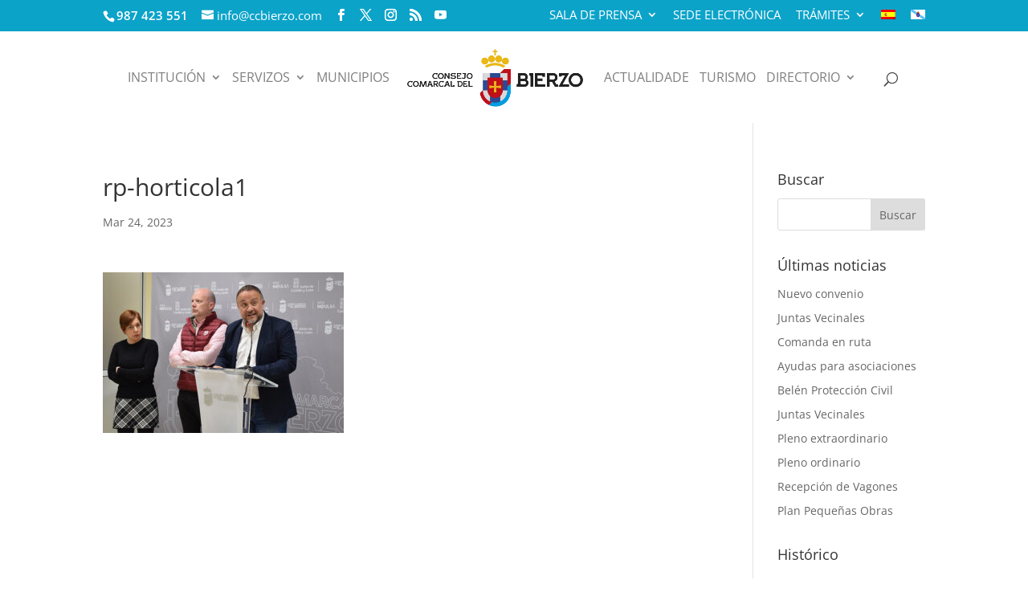

--- FILE ---
content_type: text/html; charset=UTF-8
request_url: https://ccbierzo.com/gl/rp-horticola1-2/
body_size: 19077
content:
<!DOCTYPE html>
<!--[if IE 6]>
<html id="ie6" lang="gl-ES">
<![endif]-->
<!--[if IE 7]>
<html id="ie7" lang="gl-ES">
<![endif]-->
<!--[if IE 8]>
<html id="ie8" lang="gl-ES">
<![endif]-->
<!--[if !(IE 6) | !(IE 7) | !(IE 8)  ]><!-->
<html lang="gl-ES">
<!--<![endif]-->
<head>
	<meta charset="UTF-8" />
			
	<meta http-equiv="X-UA-Compatible" content="IE=edge">
	<link rel="pingback" href="https://ccbierzo.com/xmlrpc.php" />

		<!--[if lt IE 9]>
	<script src="https://ccbierzo.com/wp-content/themes/Divi/js/html5.js" type="text/javascript"></script>
	<![endif]-->

	<script type="text/javascript">
		document.documentElement.className = 'js';
	</script>

	<link rel="preconnect" href="https://fonts.gstatic.com" crossorigin /><style id="et-builder-googlefonts-cached-inline">/* Original: https://fonts.googleapis.com/css?family=Open+Sans:300,300italic,regular,italic,600,600italic,700,700italic,800,800italic&#038;subset=cyrillic,cyrillic-ext,greek,greek-ext,latin,latin-ext,vietnamese&#038;display=swap *//* User Agent: Mozilla/5.0 (Unknown; Linux x86_64) AppleWebKit/538.1 (KHTML, like Gecko) Safari/538.1 Daum/4.1 */@font-face {font-family: 'Open Sans';font-style: italic;font-weight: 300;font-stretch: normal;font-display: swap;src: url(https://fonts.gstatic.com/s/opensans/v44/memQYaGs126MiZpBA-UFUIcVXSCEkx2cmqvXlWq8tWZ0Pw86hd0Rk5hkaVc.ttf) format('truetype');}@font-face {font-family: 'Open Sans';font-style: italic;font-weight: 400;font-stretch: normal;font-display: swap;src: url(https://fonts.gstatic.com/s/opensans/v44/memQYaGs126MiZpBA-UFUIcVXSCEkx2cmqvXlWq8tWZ0Pw86hd0Rk8ZkaVc.ttf) format('truetype');}@font-face {font-family: 'Open Sans';font-style: italic;font-weight: 600;font-stretch: normal;font-display: swap;src: url(https://fonts.gstatic.com/s/opensans/v44/memQYaGs126MiZpBA-UFUIcVXSCEkx2cmqvXlWq8tWZ0Pw86hd0RkxhjaVc.ttf) format('truetype');}@font-face {font-family: 'Open Sans';font-style: italic;font-weight: 700;font-stretch: normal;font-display: swap;src: url(https://fonts.gstatic.com/s/opensans/v44/memQYaGs126MiZpBA-UFUIcVXSCEkx2cmqvXlWq8tWZ0Pw86hd0RkyFjaVc.ttf) format('truetype');}@font-face {font-family: 'Open Sans';font-style: italic;font-weight: 800;font-stretch: normal;font-display: swap;src: url(https://fonts.gstatic.com/s/opensans/v44/memQYaGs126MiZpBA-UFUIcVXSCEkx2cmqvXlWq8tWZ0Pw86hd0Rk0ZjaVc.ttf) format('truetype');}@font-face {font-family: 'Open Sans';font-style: normal;font-weight: 300;font-stretch: normal;font-display: swap;src: url(https://fonts.gstatic.com/s/opensans/v44/memSYaGs126MiZpBA-UvWbX2vVnXBbObj2OVZyOOSr4dVJWUgsiH0C4n.ttf) format('truetype');}@font-face {font-family: 'Open Sans';font-style: normal;font-weight: 400;font-stretch: normal;font-display: swap;src: url(https://fonts.gstatic.com/s/opensans/v44/memSYaGs126MiZpBA-UvWbX2vVnXBbObj2OVZyOOSr4dVJWUgsjZ0C4n.ttf) format('truetype');}@font-face {font-family: 'Open Sans';font-style: normal;font-weight: 600;font-stretch: normal;font-display: swap;src: url(https://fonts.gstatic.com/s/opensans/v44/memSYaGs126MiZpBA-UvWbX2vVnXBbObj2OVZyOOSr4dVJWUgsgH1y4n.ttf) format('truetype');}@font-face {font-family: 'Open Sans';font-style: normal;font-weight: 700;font-stretch: normal;font-display: swap;src: url(https://fonts.gstatic.com/s/opensans/v44/memSYaGs126MiZpBA-UvWbX2vVnXBbObj2OVZyOOSr4dVJWUgsg-1y4n.ttf) format('truetype');}@font-face {font-family: 'Open Sans';font-style: normal;font-weight: 800;font-stretch: normal;font-display: swap;src: url(https://fonts.gstatic.com/s/opensans/v44/memSYaGs126MiZpBA-UvWbX2vVnXBbObj2OVZyOOSr4dVJWUgshZ1y4n.ttf) format('truetype');}/* User Agent: Mozilla/5.0 (Windows NT 6.1; WOW64; rv:27.0) Gecko/20100101 Firefox/27.0 */@font-face {font-family: 'Open Sans';font-style: italic;font-weight: 300;font-stretch: normal;font-display: swap;src: url(https://fonts.gstatic.com/l/font?kit=memQYaGs126MiZpBA-UFUIcVXSCEkx2cmqvXlWq8tWZ0Pw86hd0Rk5hkaVQ&skey=743457fe2cc29280&v=v44) format('woff');}@font-face {font-family: 'Open Sans';font-style: italic;font-weight: 400;font-stretch: normal;font-display: swap;src: url(https://fonts.gstatic.com/l/font?kit=memQYaGs126MiZpBA-UFUIcVXSCEkx2cmqvXlWq8tWZ0Pw86hd0Rk8ZkaVQ&skey=743457fe2cc29280&v=v44) format('woff');}@font-face {font-family: 'Open Sans';font-style: italic;font-weight: 600;font-stretch: normal;font-display: swap;src: url(https://fonts.gstatic.com/l/font?kit=memQYaGs126MiZpBA-UFUIcVXSCEkx2cmqvXlWq8tWZ0Pw86hd0RkxhjaVQ&skey=743457fe2cc29280&v=v44) format('woff');}@font-face {font-family: 'Open Sans';font-style: italic;font-weight: 700;font-stretch: normal;font-display: swap;src: url(https://fonts.gstatic.com/l/font?kit=memQYaGs126MiZpBA-UFUIcVXSCEkx2cmqvXlWq8tWZ0Pw86hd0RkyFjaVQ&skey=743457fe2cc29280&v=v44) format('woff');}@font-face {font-family: 'Open Sans';font-style: italic;font-weight: 800;font-stretch: normal;font-display: swap;src: url(https://fonts.gstatic.com/l/font?kit=memQYaGs126MiZpBA-UFUIcVXSCEkx2cmqvXlWq8tWZ0Pw86hd0Rk0ZjaVQ&skey=743457fe2cc29280&v=v44) format('woff');}@font-face {font-family: 'Open Sans';font-style: normal;font-weight: 300;font-stretch: normal;font-display: swap;src: url(https://fonts.gstatic.com/l/font?kit=memSYaGs126MiZpBA-UvWbX2vVnXBbObj2OVZyOOSr4dVJWUgsiH0C4k&skey=62c1cbfccc78b4b2&v=v44) format('woff');}@font-face {font-family: 'Open Sans';font-style: normal;font-weight: 400;font-stretch: normal;font-display: swap;src: url(https://fonts.gstatic.com/l/font?kit=memSYaGs126MiZpBA-UvWbX2vVnXBbObj2OVZyOOSr4dVJWUgsjZ0C4k&skey=62c1cbfccc78b4b2&v=v44) format('woff');}@font-face {font-family: 'Open Sans';font-style: normal;font-weight: 600;font-stretch: normal;font-display: swap;src: url(https://fonts.gstatic.com/l/font?kit=memSYaGs126MiZpBA-UvWbX2vVnXBbObj2OVZyOOSr4dVJWUgsgH1y4k&skey=62c1cbfccc78b4b2&v=v44) format('woff');}@font-face {font-family: 'Open Sans';font-style: normal;font-weight: 700;font-stretch: normal;font-display: swap;src: url(https://fonts.gstatic.com/l/font?kit=memSYaGs126MiZpBA-UvWbX2vVnXBbObj2OVZyOOSr4dVJWUgsg-1y4k&skey=62c1cbfccc78b4b2&v=v44) format('woff');}@font-face {font-family: 'Open Sans';font-style: normal;font-weight: 800;font-stretch: normal;font-display: swap;src: url(https://fonts.gstatic.com/l/font?kit=memSYaGs126MiZpBA-UvWbX2vVnXBbObj2OVZyOOSr4dVJWUgshZ1y4k&skey=62c1cbfccc78b4b2&v=v44) format('woff');}/* User Agent: Mozilla/5.0 (Windows NT 6.3; rv:39.0) Gecko/20100101 Firefox/39.0 */@font-face {font-family: 'Open Sans';font-style: italic;font-weight: 300;font-stretch: normal;font-display: swap;src: url(https://fonts.gstatic.com/s/opensans/v44/memQYaGs126MiZpBA-UFUIcVXSCEkx2cmqvXlWq8tWZ0Pw86hd0Rk5hkaVI.woff2) format('woff2');}@font-face {font-family: 'Open Sans';font-style: italic;font-weight: 400;font-stretch: normal;font-display: swap;src: url(https://fonts.gstatic.com/s/opensans/v44/memQYaGs126MiZpBA-UFUIcVXSCEkx2cmqvXlWq8tWZ0Pw86hd0Rk8ZkaVI.woff2) format('woff2');}@font-face {font-family: 'Open Sans';font-style: italic;font-weight: 600;font-stretch: normal;font-display: swap;src: url(https://fonts.gstatic.com/s/opensans/v44/memQYaGs126MiZpBA-UFUIcVXSCEkx2cmqvXlWq8tWZ0Pw86hd0RkxhjaVI.woff2) format('woff2');}@font-face {font-family: 'Open Sans';font-style: italic;font-weight: 700;font-stretch: normal;font-display: swap;src: url(https://fonts.gstatic.com/s/opensans/v44/memQYaGs126MiZpBA-UFUIcVXSCEkx2cmqvXlWq8tWZ0Pw86hd0RkyFjaVI.woff2) format('woff2');}@font-face {font-family: 'Open Sans';font-style: italic;font-weight: 800;font-stretch: normal;font-display: swap;src: url(https://fonts.gstatic.com/s/opensans/v44/memQYaGs126MiZpBA-UFUIcVXSCEkx2cmqvXlWq8tWZ0Pw86hd0Rk0ZjaVI.woff2) format('woff2');}@font-face {font-family: 'Open Sans';font-style: normal;font-weight: 300;font-stretch: normal;font-display: swap;src: url(https://fonts.gstatic.com/s/opensans/v44/memSYaGs126MiZpBA-UvWbX2vVnXBbObj2OVZyOOSr4dVJWUgsiH0C4i.woff2) format('woff2');}@font-face {font-family: 'Open Sans';font-style: normal;font-weight: 400;font-stretch: normal;font-display: swap;src: url(https://fonts.gstatic.com/s/opensans/v44/memSYaGs126MiZpBA-UvWbX2vVnXBbObj2OVZyOOSr4dVJWUgsjZ0C4i.woff2) format('woff2');}@font-face {font-family: 'Open Sans';font-style: normal;font-weight: 600;font-stretch: normal;font-display: swap;src: url(https://fonts.gstatic.com/s/opensans/v44/memSYaGs126MiZpBA-UvWbX2vVnXBbObj2OVZyOOSr4dVJWUgsgH1y4i.woff2) format('woff2');}@font-face {font-family: 'Open Sans';font-style: normal;font-weight: 700;font-stretch: normal;font-display: swap;src: url(https://fonts.gstatic.com/s/opensans/v44/memSYaGs126MiZpBA-UvWbX2vVnXBbObj2OVZyOOSr4dVJWUgsg-1y4i.woff2) format('woff2');}@font-face {font-family: 'Open Sans';font-style: normal;font-weight: 800;font-stretch: normal;font-display: swap;src: url(https://fonts.gstatic.com/s/opensans/v44/memSYaGs126MiZpBA-UvWbX2vVnXBbObj2OVZyOOSr4dVJWUgshZ1y4i.woff2) format('woff2');}</style><meta name='robots' content='index, follow, max-image-preview:large, max-snippet:-1, max-video-preview:-1' />
<link rel="alternate" hreflang="es" href="https://ccbierzo.com/el-banco-de-tierras-y-alimentos-de-calidad-del-bierzo-inician-la-septima-campana-para-fomentar-la-horticultura/rp-horticola1/" />
<link rel="alternate" hreflang="gl-es" href="https://ccbierzo.com/gl/rp-horticola1-2/" />
<link rel="alternate" hreflang="x-default" href="https://ccbierzo.com/el-banco-de-tierras-y-alimentos-de-calidad-del-bierzo-inician-la-septima-campana-para-fomentar-la-horticultura/rp-horticola1/" />
<script type="text/javascript">
			let jqueryParams=[],jQuery=function(r){return jqueryParams=[...jqueryParams,r],jQuery},$=function(r){return jqueryParams=[...jqueryParams,r],$};window.jQuery=jQuery,window.$=jQuery;let customHeadScripts=!1;jQuery.fn=jQuery.prototype={},$.fn=jQuery.prototype={},jQuery.noConflict=function(r){if(window.jQuery)return jQuery=window.jQuery,$=window.jQuery,customHeadScripts=!0,jQuery.noConflict},jQuery.ready=function(r){jqueryParams=[...jqueryParams,r]},$.ready=function(r){jqueryParams=[...jqueryParams,r]},jQuery.load=function(r){jqueryParams=[...jqueryParams,r]},$.load=function(r){jqueryParams=[...jqueryParams,r]},jQuery.fn.ready=function(r){jqueryParams=[...jqueryParams,r]},$.fn.ready=function(r){jqueryParams=[...jqueryParams,r]};</script>
	<!-- This site is optimized with the Yoast SEO plugin v26.1.1 - https://yoast.com/wordpress/plugins/seo/ -->
	<title>rp-horticola1 - Consejo Comarcal del Bierzo</title>
	<link rel="canonical" href="https://ccbierzo.com/gl/rp-horticola1-2/" />
	<meta property="og:locale" content="gl_ES" />
	<meta property="og:type" content="article" />
	<meta property="og:title" content="rp-horticola1 - Consejo Comarcal del Bierzo" />
	<meta property="og:url" content="https://ccbierzo.com/gl/rp-horticola1-2/" />
	<meta property="og:site_name" content="Consejo Comarcal del Bierzo" />
	<meta property="og:image" content="https://ccbierzo.com/gl/rp-horticola1-2/" />
	<meta property="og:image:width" content="1500" />
	<meta property="og:image:height" content="1000" />
	<meta property="og:image:type" content="image/jpeg" />
	<meta name="twitter:card" content="summary_large_image" />
	<script type="application/ld+json" class="yoast-schema-graph">{"@context":"https://schema.org","@graph":[{"@type":"WebPage","@id":"https://ccbierzo.com/gl/rp-horticola1-2/","url":"https://ccbierzo.com/gl/rp-horticola1-2/","name":"rp-horticola1 - Consejo Comarcal del Bierzo","isPartOf":{"@id":"https://ccbierzo.com/gl/#website"},"primaryImageOfPage":{"@id":"https://ccbierzo.com/gl/rp-horticola1-2/#primaryimage"},"image":{"@id":"https://ccbierzo.com/gl/rp-horticola1-2/#primaryimage"},"thumbnailUrl":"https://ccbierzo.com/wp-content/uploads/2023/03/rp-horticola1.jpg","datePublished":"2023-03-24T11:58:40+00:00","breadcrumb":{"@id":"https://ccbierzo.com/gl/rp-horticola1-2/#breadcrumb"},"inLanguage":"gl-ES","potentialAction":[{"@type":"ReadAction","target":["https://ccbierzo.com/gl/rp-horticola1-2/"]}]},{"@type":"ImageObject","inLanguage":"gl-ES","@id":"https://ccbierzo.com/gl/rp-horticola1-2/#primaryimage","url":"https://ccbierzo.com/wp-content/uploads/2023/03/rp-horticola1.jpg","contentUrl":"https://ccbierzo.com/wp-content/uploads/2023/03/rp-horticola1.jpg","width":1500,"height":1000},{"@type":"BreadcrumbList","@id":"https://ccbierzo.com/gl/rp-horticola1-2/#breadcrumb","itemListElement":[{"@type":"ListItem","position":1,"name":"Portada","item":"https://ccbierzo.com/gl/"},{"@type":"ListItem","position":2,"name":"rp-horticola1"}]},{"@type":"WebSite","@id":"https://ccbierzo.com/gl/#website","url":"https://ccbierzo.com/gl/","name":"Consejo Comarcal del Bierzo","description":"Página Oficial del Consejo Comarcal del Bierzo","potentialAction":[{"@type":"SearchAction","target":{"@type":"EntryPoint","urlTemplate":"https://ccbierzo.com/gl/?s={search_term_string}"},"query-input":{"@type":"PropertyValueSpecification","valueRequired":true,"valueName":"search_term_string"}}],"inLanguage":"gl-ES"}]}</script>
	<!-- / Yoast SEO plugin. -->


<link rel="alternate" type="application/rss+xml" title="Consejo Comarcal del Bierzo &raquo; Feed" href="https://ccbierzo.com/gl/feed/" />
<link rel="alternate" type="application/rss+xml" title="Consejo Comarcal del Bierzo &raquo; Feed de comentarios" href="https://ccbierzo.com/gl/comments/feed/" />
<meta content="Divi Child v.3.0.95.1516145532" name="generator"/><link rel='stylesheet' id='wp-block-library-css' href='https://ccbierzo.com/wp-includes/css/dist/block-library/style.min.css' type='text/css' media='all' />
<style id='wp-block-library-theme-inline-css' type='text/css'>
.wp-block-audio :where(figcaption){color:#555;font-size:13px;text-align:center}.is-dark-theme .wp-block-audio :where(figcaption){color:#ffffffa6}.wp-block-audio{margin:0 0 1em}.wp-block-code{border:1px solid #ccc;border-radius:4px;font-family:Menlo,Consolas,monaco,monospace;padding:.8em 1em}.wp-block-embed :where(figcaption){color:#555;font-size:13px;text-align:center}.is-dark-theme .wp-block-embed :where(figcaption){color:#ffffffa6}.wp-block-embed{margin:0 0 1em}.blocks-gallery-caption{color:#555;font-size:13px;text-align:center}.is-dark-theme .blocks-gallery-caption{color:#ffffffa6}:root :where(.wp-block-image figcaption){color:#555;font-size:13px;text-align:center}.is-dark-theme :root :where(.wp-block-image figcaption){color:#ffffffa6}.wp-block-image{margin:0 0 1em}.wp-block-pullquote{border-bottom:4px solid;border-top:4px solid;color:currentColor;margin-bottom:1.75em}.wp-block-pullquote cite,.wp-block-pullquote footer,.wp-block-pullquote__citation{color:currentColor;font-size:.8125em;font-style:normal;text-transform:uppercase}.wp-block-quote{border-left:.25em solid;margin:0 0 1.75em;padding-left:1em}.wp-block-quote cite,.wp-block-quote footer{color:currentColor;font-size:.8125em;font-style:normal;position:relative}.wp-block-quote:where(.has-text-align-right){border-left:none;border-right:.25em solid;padding-left:0;padding-right:1em}.wp-block-quote:where(.has-text-align-center){border:none;padding-left:0}.wp-block-quote.is-large,.wp-block-quote.is-style-large,.wp-block-quote:where(.is-style-plain){border:none}.wp-block-search .wp-block-search__label{font-weight:700}.wp-block-search__button{border:1px solid #ccc;padding:.375em .625em}:where(.wp-block-group.has-background){padding:1.25em 2.375em}.wp-block-separator.has-css-opacity{opacity:.4}.wp-block-separator{border:none;border-bottom:2px solid;margin-left:auto;margin-right:auto}.wp-block-separator.has-alpha-channel-opacity{opacity:1}.wp-block-separator:not(.is-style-wide):not(.is-style-dots){width:100px}.wp-block-separator.has-background:not(.is-style-dots){border-bottom:none;height:1px}.wp-block-separator.has-background:not(.is-style-wide):not(.is-style-dots){height:2px}.wp-block-table{margin:0 0 1em}.wp-block-table td,.wp-block-table th{word-break:normal}.wp-block-table :where(figcaption){color:#555;font-size:13px;text-align:center}.is-dark-theme .wp-block-table :where(figcaption){color:#ffffffa6}.wp-block-video :where(figcaption){color:#555;font-size:13px;text-align:center}.is-dark-theme .wp-block-video :where(figcaption){color:#ffffffa6}.wp-block-video{margin:0 0 1em}:root :where(.wp-block-template-part.has-background){margin-bottom:0;margin-top:0;padding:1.25em 2.375em}
</style>
<link rel='stylesheet' id='wp-components-css' href='https://ccbierzo.com/wp-includes/css/dist/components/style.min.css' type='text/css' media='all' />
<link rel='stylesheet' id='wp-preferences-css' href='https://ccbierzo.com/wp-includes/css/dist/preferences/style.min.css' type='text/css' media='all' />
<link rel='stylesheet' id='wp-block-editor-css' href='https://ccbierzo.com/wp-includes/css/dist/block-editor/style.min.css' type='text/css' media='all' />
<link rel='stylesheet' id='popup-maker-block-library-style-css' href='https://ccbierzo.com/wp-content/plugins/popup-maker/dist/packages/block-library-style.css' type='text/css' media='all' />
<style id='global-styles-inline-css' type='text/css'>
:root{--wp--preset--aspect-ratio--square: 1;--wp--preset--aspect-ratio--4-3: 4/3;--wp--preset--aspect-ratio--3-4: 3/4;--wp--preset--aspect-ratio--3-2: 3/2;--wp--preset--aspect-ratio--2-3: 2/3;--wp--preset--aspect-ratio--16-9: 16/9;--wp--preset--aspect-ratio--9-16: 9/16;--wp--preset--color--black: #000000;--wp--preset--color--cyan-bluish-gray: #abb8c3;--wp--preset--color--white: #ffffff;--wp--preset--color--pale-pink: #f78da7;--wp--preset--color--vivid-red: #cf2e2e;--wp--preset--color--luminous-vivid-orange: #ff6900;--wp--preset--color--luminous-vivid-amber: #fcb900;--wp--preset--color--light-green-cyan: #7bdcb5;--wp--preset--color--vivid-green-cyan: #00d084;--wp--preset--color--pale-cyan-blue: #8ed1fc;--wp--preset--color--vivid-cyan-blue: #0693e3;--wp--preset--color--vivid-purple: #9b51e0;--wp--preset--gradient--vivid-cyan-blue-to-vivid-purple: linear-gradient(135deg,rgba(6,147,227,1) 0%,rgb(155,81,224) 100%);--wp--preset--gradient--light-green-cyan-to-vivid-green-cyan: linear-gradient(135deg,rgb(122,220,180) 0%,rgb(0,208,130) 100%);--wp--preset--gradient--luminous-vivid-amber-to-luminous-vivid-orange: linear-gradient(135deg,rgba(252,185,0,1) 0%,rgba(255,105,0,1) 100%);--wp--preset--gradient--luminous-vivid-orange-to-vivid-red: linear-gradient(135deg,rgba(255,105,0,1) 0%,rgb(207,46,46) 100%);--wp--preset--gradient--very-light-gray-to-cyan-bluish-gray: linear-gradient(135deg,rgb(238,238,238) 0%,rgb(169,184,195) 100%);--wp--preset--gradient--cool-to-warm-spectrum: linear-gradient(135deg,rgb(74,234,220) 0%,rgb(151,120,209) 20%,rgb(207,42,186) 40%,rgb(238,44,130) 60%,rgb(251,105,98) 80%,rgb(254,248,76) 100%);--wp--preset--gradient--blush-light-purple: linear-gradient(135deg,rgb(255,206,236) 0%,rgb(152,150,240) 100%);--wp--preset--gradient--blush-bordeaux: linear-gradient(135deg,rgb(254,205,165) 0%,rgb(254,45,45) 50%,rgb(107,0,62) 100%);--wp--preset--gradient--luminous-dusk: linear-gradient(135deg,rgb(255,203,112) 0%,rgb(199,81,192) 50%,rgb(65,88,208) 100%);--wp--preset--gradient--pale-ocean: linear-gradient(135deg,rgb(255,245,203) 0%,rgb(182,227,212) 50%,rgb(51,167,181) 100%);--wp--preset--gradient--electric-grass: linear-gradient(135deg,rgb(202,248,128) 0%,rgb(113,206,126) 100%);--wp--preset--gradient--midnight: linear-gradient(135deg,rgb(2,3,129) 0%,rgb(40,116,252) 100%);--wp--preset--font-size--small: 13px;--wp--preset--font-size--medium: 20px;--wp--preset--font-size--large: 36px;--wp--preset--font-size--x-large: 42px;--wp--preset--spacing--20: 0.44rem;--wp--preset--spacing--30: 0.67rem;--wp--preset--spacing--40: 1rem;--wp--preset--spacing--50: 1.5rem;--wp--preset--spacing--60: 2.25rem;--wp--preset--spacing--70: 3.38rem;--wp--preset--spacing--80: 5.06rem;--wp--preset--shadow--natural: 6px 6px 9px rgba(0, 0, 0, 0.2);--wp--preset--shadow--deep: 12px 12px 50px rgba(0, 0, 0, 0.4);--wp--preset--shadow--sharp: 6px 6px 0px rgba(0, 0, 0, 0.2);--wp--preset--shadow--outlined: 6px 6px 0px -3px rgba(255, 255, 255, 1), 6px 6px rgba(0, 0, 0, 1);--wp--preset--shadow--crisp: 6px 6px 0px rgba(0, 0, 0, 1);}:root { --wp--style--global--content-size: 823px;--wp--style--global--wide-size: 1080px; }:where(body) { margin: 0; }.wp-site-blocks > .alignleft { float: left; margin-right: 2em; }.wp-site-blocks > .alignright { float: right; margin-left: 2em; }.wp-site-blocks > .aligncenter { justify-content: center; margin-left: auto; margin-right: auto; }:where(.is-layout-flex){gap: 0.5em;}:where(.is-layout-grid){gap: 0.5em;}.is-layout-flow > .alignleft{float: left;margin-inline-start: 0;margin-inline-end: 2em;}.is-layout-flow > .alignright{float: right;margin-inline-start: 2em;margin-inline-end: 0;}.is-layout-flow > .aligncenter{margin-left: auto !important;margin-right: auto !important;}.is-layout-constrained > .alignleft{float: left;margin-inline-start: 0;margin-inline-end: 2em;}.is-layout-constrained > .alignright{float: right;margin-inline-start: 2em;margin-inline-end: 0;}.is-layout-constrained > .aligncenter{margin-left: auto !important;margin-right: auto !important;}.is-layout-constrained > :where(:not(.alignleft):not(.alignright):not(.alignfull)){max-width: var(--wp--style--global--content-size);margin-left: auto !important;margin-right: auto !important;}.is-layout-constrained > .alignwide{max-width: var(--wp--style--global--wide-size);}body .is-layout-flex{display: flex;}.is-layout-flex{flex-wrap: wrap;align-items: center;}.is-layout-flex > :is(*, div){margin: 0;}body .is-layout-grid{display: grid;}.is-layout-grid > :is(*, div){margin: 0;}body{padding-top: 0px;padding-right: 0px;padding-bottom: 0px;padding-left: 0px;}:root :where(.wp-element-button, .wp-block-button__link){background-color: #32373c;border-width: 0;color: #fff;font-family: inherit;font-size: inherit;line-height: inherit;padding: calc(0.667em + 2px) calc(1.333em + 2px);text-decoration: none;}.has-black-color{color: var(--wp--preset--color--black) !important;}.has-cyan-bluish-gray-color{color: var(--wp--preset--color--cyan-bluish-gray) !important;}.has-white-color{color: var(--wp--preset--color--white) !important;}.has-pale-pink-color{color: var(--wp--preset--color--pale-pink) !important;}.has-vivid-red-color{color: var(--wp--preset--color--vivid-red) !important;}.has-luminous-vivid-orange-color{color: var(--wp--preset--color--luminous-vivid-orange) !important;}.has-luminous-vivid-amber-color{color: var(--wp--preset--color--luminous-vivid-amber) !important;}.has-light-green-cyan-color{color: var(--wp--preset--color--light-green-cyan) !important;}.has-vivid-green-cyan-color{color: var(--wp--preset--color--vivid-green-cyan) !important;}.has-pale-cyan-blue-color{color: var(--wp--preset--color--pale-cyan-blue) !important;}.has-vivid-cyan-blue-color{color: var(--wp--preset--color--vivid-cyan-blue) !important;}.has-vivid-purple-color{color: var(--wp--preset--color--vivid-purple) !important;}.has-black-background-color{background-color: var(--wp--preset--color--black) !important;}.has-cyan-bluish-gray-background-color{background-color: var(--wp--preset--color--cyan-bluish-gray) !important;}.has-white-background-color{background-color: var(--wp--preset--color--white) !important;}.has-pale-pink-background-color{background-color: var(--wp--preset--color--pale-pink) !important;}.has-vivid-red-background-color{background-color: var(--wp--preset--color--vivid-red) !important;}.has-luminous-vivid-orange-background-color{background-color: var(--wp--preset--color--luminous-vivid-orange) !important;}.has-luminous-vivid-amber-background-color{background-color: var(--wp--preset--color--luminous-vivid-amber) !important;}.has-light-green-cyan-background-color{background-color: var(--wp--preset--color--light-green-cyan) !important;}.has-vivid-green-cyan-background-color{background-color: var(--wp--preset--color--vivid-green-cyan) !important;}.has-pale-cyan-blue-background-color{background-color: var(--wp--preset--color--pale-cyan-blue) !important;}.has-vivid-cyan-blue-background-color{background-color: var(--wp--preset--color--vivid-cyan-blue) !important;}.has-vivid-purple-background-color{background-color: var(--wp--preset--color--vivid-purple) !important;}.has-black-border-color{border-color: var(--wp--preset--color--black) !important;}.has-cyan-bluish-gray-border-color{border-color: var(--wp--preset--color--cyan-bluish-gray) !important;}.has-white-border-color{border-color: var(--wp--preset--color--white) !important;}.has-pale-pink-border-color{border-color: var(--wp--preset--color--pale-pink) !important;}.has-vivid-red-border-color{border-color: var(--wp--preset--color--vivid-red) !important;}.has-luminous-vivid-orange-border-color{border-color: var(--wp--preset--color--luminous-vivid-orange) !important;}.has-luminous-vivid-amber-border-color{border-color: var(--wp--preset--color--luminous-vivid-amber) !important;}.has-light-green-cyan-border-color{border-color: var(--wp--preset--color--light-green-cyan) !important;}.has-vivid-green-cyan-border-color{border-color: var(--wp--preset--color--vivid-green-cyan) !important;}.has-pale-cyan-blue-border-color{border-color: var(--wp--preset--color--pale-cyan-blue) !important;}.has-vivid-cyan-blue-border-color{border-color: var(--wp--preset--color--vivid-cyan-blue) !important;}.has-vivid-purple-border-color{border-color: var(--wp--preset--color--vivid-purple) !important;}.has-vivid-cyan-blue-to-vivid-purple-gradient-background{background: var(--wp--preset--gradient--vivid-cyan-blue-to-vivid-purple) !important;}.has-light-green-cyan-to-vivid-green-cyan-gradient-background{background: var(--wp--preset--gradient--light-green-cyan-to-vivid-green-cyan) !important;}.has-luminous-vivid-amber-to-luminous-vivid-orange-gradient-background{background: var(--wp--preset--gradient--luminous-vivid-amber-to-luminous-vivid-orange) !important;}.has-luminous-vivid-orange-to-vivid-red-gradient-background{background: var(--wp--preset--gradient--luminous-vivid-orange-to-vivid-red) !important;}.has-very-light-gray-to-cyan-bluish-gray-gradient-background{background: var(--wp--preset--gradient--very-light-gray-to-cyan-bluish-gray) !important;}.has-cool-to-warm-spectrum-gradient-background{background: var(--wp--preset--gradient--cool-to-warm-spectrum) !important;}.has-blush-light-purple-gradient-background{background: var(--wp--preset--gradient--blush-light-purple) !important;}.has-blush-bordeaux-gradient-background{background: var(--wp--preset--gradient--blush-bordeaux) !important;}.has-luminous-dusk-gradient-background{background: var(--wp--preset--gradient--luminous-dusk) !important;}.has-pale-ocean-gradient-background{background: var(--wp--preset--gradient--pale-ocean) !important;}.has-electric-grass-gradient-background{background: var(--wp--preset--gradient--electric-grass) !important;}.has-midnight-gradient-background{background: var(--wp--preset--gradient--midnight) !important;}.has-small-font-size{font-size: var(--wp--preset--font-size--small) !important;}.has-medium-font-size{font-size: var(--wp--preset--font-size--medium) !important;}.has-large-font-size{font-size: var(--wp--preset--font-size--large) !important;}.has-x-large-font-size{font-size: var(--wp--preset--font-size--x-large) !important;}
:where(.wp-block-post-template.is-layout-flex){gap: 1.25em;}:where(.wp-block-post-template.is-layout-grid){gap: 1.25em;}
:where(.wp-block-columns.is-layout-flex){gap: 2em;}:where(.wp-block-columns.is-layout-grid){gap: 2em;}
:root :where(.wp-block-pullquote){font-size: 1.5em;line-height: 1.6;}
</style>
<link rel='stylesheet' id='contact-form-7-css' href='https://ccbierzo.com/wp-content/plugins/contact-form-7/includes/css/styles.css' type='text/css' media='all' />
<link rel='stylesheet' id='dashicons-css' href='https://ccbierzo.com/wp-includes/css/dashicons.min.css' type='text/css' media='all' />
<link rel='stylesheet' id='wpml-menu-item-0-css' href='https://ccbierzo.com/wp-content/plugins/sitepress-multilingual-cms/templates/language-switchers/menu-item/style.min.css' type='text/css' media='all' />
<link rel='stylesheet' id='revslider-divi-styles-css' href='https://ccbierzo.com/wp-content/plugins/revslider/admin/includes/shortcode_generator/divi/styles/style.min.css' type='text/css' media='all' />
<link rel='stylesheet' id='wpfd_divi-styles-css' href='https://ccbierzo.com/wp-content/plugins/wp-file-download/app/includes/divi/styles/style.min.css' type='text/css' media='all' />
<link rel='stylesheet' id='divi-style-parent-css' href='https://ccbierzo.com/wp-content/themes/Divi/style-static.min.css' type='text/css' media='all' />
<link rel='stylesheet' id='divi-style-pum-css' href='https://ccbierzo.com/wp-content/themes/Divi-child/style.css' type='text/css' media='all' />
<script type="text/javascript" src="https://ccbierzo.com/wp-includes/js/jquery/jquery.min.js" id="jquery-core-js"></script>
<script type="text/javascript" src="https://ccbierzo.com/wp-includes/js/jquery/jquery-migrate.min.js" id="jquery-migrate-js"></script>
<script type="text/javascript" id="jquery-js-after">
/* <![CDATA[ */
jqueryParams.length&&$.each(jqueryParams,function(e,r){if("function"==typeof r){var n=String(r);n.replace("$","jQuery");var a=new Function("return "+n)();$(document).ready(a)}});
/* ]]> */
</script>
<script type="text/javascript" src="//ccbierzo.com/wp-content/plugins/revslider/sr6/assets/js/rbtools.min.js" async id="tp-tools-js"></script>
<script type="text/javascript" src="//ccbierzo.com/wp-content/plugins/revslider/sr6/assets/js/rs6.min.js" async id="revmin-js"></script>
<link rel="https://api.w.org/" href="https://ccbierzo.com/gl/wp-json/" /><link rel="alternate" title="JSON" type="application/json" href="https://ccbierzo.com/gl/wp-json/wp/v2/media/130981" /><link rel="EditURI" type="application/rsd+xml" title="RSD" href="https://ccbierzo.com/xmlrpc.php?rsd" />
<meta name="generator" content="WordPress 6.8.3" />
<link rel='shortlink' href='https://ccbierzo.com/gl/?p=130981' />
<link rel="alternate" title="oEmbed (JSON)" type="application/json+oembed" href="https://ccbierzo.com/gl/wp-json/oembed/1.0/embed?url=https%3A%2F%2Fccbierzo.com%2Fgl%2Frp-horticola1-2%2F" />
<link rel="alternate" title="oEmbed (XML)" type="text/xml+oembed" href="https://ccbierzo.com/gl/wp-json/oembed/1.0/embed?url=https%3A%2F%2Fccbierzo.com%2Fgl%2Frp-horticola1-2%2F&#038;format=xml" />
<meta name="generator" content="WPML ver:4.7.6 stt:64,2;" />
<style id="wpfd_custom_css"></style><meta name="viewport" content="width=device-width, initial-scale=1.0, maximum-scale=1.0, user-scalable=0" /><link rel="shortcut icon" href="https://ccbierzo.com/wp-content/uploads/2018/06/favicon-64.png" /><style type="text/css" id="custom-background-css">
body.custom-background { background-color: #ffffff; }
</style>
	<meta name="generator" content="Powered by Slider Revolution 6.7.38 - responsive, Mobile-Friendly Slider Plugin for WordPress with comfortable drag and drop interface." />
<script type="text/javascript">
jQuery(document).ready(function(){
jQuery(".et-social-icon a").attr('target', '_blank');
});
</script><script>function setREVStartSize(e){
			//window.requestAnimationFrame(function() {
				window.RSIW = window.RSIW===undefined ? window.innerWidth : window.RSIW;
				window.RSIH = window.RSIH===undefined ? window.innerHeight : window.RSIH;
				try {
					var pw = document.getElementById(e.c).parentNode.offsetWidth,
						newh;
					pw = pw===0 || isNaN(pw) || (e.l=="fullwidth" || e.layout=="fullwidth") ? window.RSIW : pw;
					e.tabw = e.tabw===undefined ? 0 : parseInt(e.tabw);
					e.thumbw = e.thumbw===undefined ? 0 : parseInt(e.thumbw);
					e.tabh = e.tabh===undefined ? 0 : parseInt(e.tabh);
					e.thumbh = e.thumbh===undefined ? 0 : parseInt(e.thumbh);
					e.tabhide = e.tabhide===undefined ? 0 : parseInt(e.tabhide);
					e.thumbhide = e.thumbhide===undefined ? 0 : parseInt(e.thumbhide);
					e.mh = e.mh===undefined || e.mh=="" || e.mh==="auto" ? 0 : parseInt(e.mh,0);
					if(e.layout==="fullscreen" || e.l==="fullscreen")
						newh = Math.max(e.mh,window.RSIH);
					else{
						e.gw = Array.isArray(e.gw) ? e.gw : [e.gw];
						for (var i in e.rl) if (e.gw[i]===undefined || e.gw[i]===0) e.gw[i] = e.gw[i-1];
						e.gh = e.el===undefined || e.el==="" || (Array.isArray(e.el) && e.el.length==0)? e.gh : e.el;
						e.gh = Array.isArray(e.gh) ? e.gh : [e.gh];
						for (var i in e.rl) if (e.gh[i]===undefined || e.gh[i]===0) e.gh[i] = e.gh[i-1];
											
						var nl = new Array(e.rl.length),
							ix = 0,
							sl;
						e.tabw = e.tabhide>=pw ? 0 : e.tabw;
						e.thumbw = e.thumbhide>=pw ? 0 : e.thumbw;
						e.tabh = e.tabhide>=pw ? 0 : e.tabh;
						e.thumbh = e.thumbhide>=pw ? 0 : e.thumbh;
						for (var i in e.rl) nl[i] = e.rl[i]<window.RSIW ? 0 : e.rl[i];
						sl = nl[0];
						for (var i in nl) if (sl>nl[i] && nl[i]>0) { sl = nl[i]; ix=i;}
						var m = pw>(e.gw[ix]+e.tabw+e.thumbw) ? 1 : (pw-(e.tabw+e.thumbw)) / (e.gw[ix]);
						newh =  (e.gh[ix] * m) + (e.tabh + e.thumbh);
					}
					var el = document.getElementById(e.c);
					if (el!==null && el) el.style.height = newh+"px";
					el = document.getElementById(e.c+"_wrapper");
					if (el!==null && el) {
						el.style.height = newh+"px";
						el.style.display = "block";
					}
				} catch(e){
					console.log("Failure at Presize of Slider:" + e)
				}
			//});
		  };</script>
<style id="et-divi-customizer-global-cached-inline-styles">body,.et_pb_column_1_2 .et_quote_content blockquote cite,.et_pb_column_1_2 .et_link_content a.et_link_main_url,.et_pb_column_1_3 .et_quote_content blockquote cite,.et_pb_column_3_8 .et_quote_content blockquote cite,.et_pb_column_1_4 .et_quote_content blockquote cite,.et_pb_blog_grid .et_quote_content blockquote cite,.et_pb_column_1_3 .et_link_content a.et_link_main_url,.et_pb_column_3_8 .et_link_content a.et_link_main_url,.et_pb_column_1_4 .et_link_content a.et_link_main_url,.et_pb_blog_grid .et_link_content a.et_link_main_url,body .et_pb_bg_layout_light .et_pb_post p,body .et_pb_bg_layout_dark .et_pb_post p{font-size:14px}.et_pb_slide_content,.et_pb_best_value{font-size:15px}.container,.et_pb_row,.et_pb_slider .et_pb_container,.et_pb_fullwidth_section .et_pb_title_container,.et_pb_fullwidth_section .et_pb_title_featured_container,.et_pb_fullwidth_header:not(.et_pb_fullscreen) .et_pb_fullwidth_header_container{max-width:1600px}.et_boxed_layout #page-container,.et_boxed_layout.et_non_fixed_nav.et_transparent_nav #page-container #top-header,.et_boxed_layout.et_non_fixed_nav.et_transparent_nav #page-container #main-header,.et_fixed_nav.et_boxed_layout #page-container #top-header,.et_fixed_nav.et_boxed_layout #page-container #main-header,.et_boxed_layout #page-container .container,.et_boxed_layout #page-container .et_pb_row{max-width:1760px}#main-header .nav li ul{background-color:rgba(255,255,255,0.91)}.nav li ul{border-color:#e02b20}.et_secondary_nav_enabled #page-container #top-header{background-color:#0ca3c9!important}#et-secondary-nav li ul{background-color:#0ca3c9}#et-secondary-nav li ul{background-color:rgba(12,163,201,0.75)}.et_header_style_centered .mobile_nav .select_page,.et_header_style_split .mobile_nav .select_page,.et_nav_text_color_light #top-menu>li>a,.et_nav_text_color_dark #top-menu>li>a,#top-menu a,.et_mobile_menu li a,.et_nav_text_color_light .et_mobile_menu li a,.et_nav_text_color_dark .et_mobile_menu li a,#et_search_icon:before,.et_search_form_container input,span.et_close_search_field:after,#et-top-navigation .et-cart-info{color:rgba(2,2,2,0.5)}.et_search_form_container input::-moz-placeholder{color:rgba(2,2,2,0.5)}.et_search_form_container input::-webkit-input-placeholder{color:rgba(2,2,2,0.5)}.et_search_form_container input:-ms-input-placeholder{color:rgba(2,2,2,0.5)}#main-header .nav li ul a{color:#999999}#top-header,#top-header a,#et-secondary-nav li li a,#top-header .et-social-icon a:before{font-size:16px;font-weight:normal;font-style:normal;text-transform:uppercase;text-decoration:none}#top-menu li a{font-size:16px}body.et_vertical_nav .container.et_search_form_container .et-search-form input{font-size:16px!important}#top-menu li a,.et_search_form_container input{font-weight:normal;font-style:normal;text-transform:uppercase;text-decoration:none}.et_search_form_container input::-moz-placeholder{font-weight:normal;font-style:normal;text-transform:uppercase;text-decoration:none}.et_search_form_container input::-webkit-input-placeholder{font-weight:normal;font-style:normal;text-transform:uppercase;text-decoration:none}.et_search_form_container input:-ms-input-placeholder{font-weight:normal;font-style:normal;text-transform:uppercase;text-decoration:none}#top-menu li.current-menu-ancestor>a,#top-menu li.current-menu-item>a,#top-menu li.current_page_item>a{color:#e02b20}#footer-widgets .footer-widget a,#footer-widgets .footer-widget li a,#footer-widgets .footer-widget li a:hover{color:#0ca3c9}#main-footer .footer-widget h4,#main-footer .widget_block h1,#main-footer .widget_block h2,#main-footer .widget_block h3,#main-footer .widget_block h4,#main-footer .widget_block h5,#main-footer .widget_block h6{color:#999999}.footer-widget .et_pb_widget div,.footer-widget .et_pb_widget ul,.footer-widget .et_pb_widget ol,.footer-widget .et_pb_widget label{line-height:1.7em}#et-footer-nav{background-color:rgba(224,224,224,0.1)}.bottom-nav,.bottom-nav a,.bottom-nav li.current-menu-item a{color:#bababa}#et-footer-nav .bottom-nav li.current-menu-item a{color:#bababa}.bottom-nav,.bottom-nav a{font-size:16px}#footer-info,#footer-info a{color:#999999}#footer-info{font-size:16px}#footer-bottom .et-social-icon a{font-size:16px}#footer-bottom .et-social-icon a{color:#999999}.et-fixed-header#main-header{box-shadow:none!important}body .et_pb_bg_layout_light.et_pb_button:hover,body .et_pb_bg_layout_light .et_pb_button:hover,body .et_pb_button:hover{background-color:rgba(224,43,32,0.8)}h1,h2,h3,h4,h5,h6,.et_quote_content blockquote p,.et_pb_slide_description .et_pb_slide_title{line-height:1.5em}@media only screen and (min-width:981px){.et_header_style_left #et-top-navigation,.et_header_style_split #et-top-navigation{padding:50px 0 0 0}.et_header_style_left #et-top-navigation nav>ul>li>a,.et_header_style_split #et-top-navigation nav>ul>li>a{padding-bottom:50px}.et_header_style_split .centered-inline-logo-wrap{width:100px;margin:-100px 0}.et_header_style_split .centered-inline-logo-wrap #logo{max-height:100px}.et_pb_svg_logo.et_header_style_split .centered-inline-logo-wrap #logo{height:100px}.et_header_style_centered #top-menu>li>a{padding-bottom:18px}.et_header_style_slide #et-top-navigation,.et_header_style_fullscreen #et-top-navigation{padding:41px 0 41px 0!important}.et_header_style_centered #main-header .logo_container{height:100px}.et_header_style_centered.et_hide_primary_logo #main-header:not(.et-fixed-header) .logo_container,.et_header_style_centered.et_hide_fixed_logo #main-header.et-fixed-header .logo_container{height:18px}.et_header_style_left .et-fixed-header #et-top-navigation,.et_header_style_split .et-fixed-header #et-top-navigation{padding:15px 0 0 0}.et_header_style_left .et-fixed-header #et-top-navigation nav>ul>li>a,.et_header_style_split .et-fixed-header #et-top-navigation nav>ul>li>a{padding-bottom:15px}.et_header_style_centered header#main-header.et-fixed-header .logo_container{height:30px}.et_header_style_split #main-header.et-fixed-header .centered-inline-logo-wrap{width:30px;margin:-30px 0}.et_header_style_split .et-fixed-header .centered-inline-logo-wrap #logo{max-height:30px}.et_pb_svg_logo.et_header_style_split .et-fixed-header .centered-inline-logo-wrap #logo{height:30px}.et_header_style_slide .et-fixed-header #et-top-navigation,.et_header_style_fullscreen .et-fixed-header #et-top-navigation{padding:6px 0 6px 0!important}.et_header_style_split #main-header .centered-inline-logo-wrap{width:auto;height:74px}.et_header_style_split #main-header.et-fixed-header .centered-inline-logo-wrap{width:auto;height:32px}.et_header_style_split .centered-inline-logo-wrap #logo,.et_header_style_split .et-fixed-header .centered-inline-logo-wrap #logo{height:auto;max-height:100%}.et_fixed_nav #page-container .et-fixed-header#top-header{background-color:#999999!important}.et_fixed_nav #page-container .et-fixed-header#top-header #et-secondary-nav li ul{background-color:#999999}.et-fixed-header#main-header,.et-fixed-header#main-header .nav li ul,.et-fixed-header .et-search-form{background-color:rgba(0,0,0,0.58)}.et-fixed-header #top-menu li a{font-size:14px}.et-fixed-header #top-menu a,.et-fixed-header #et_search_icon:before,.et-fixed-header #et_top_search .et-search-form input,.et-fixed-header .et_search_form_container input,.et-fixed-header .et_close_search_field:after,.et-fixed-header #et-top-navigation .et-cart-info{color:#ffffff!important}.et-fixed-header .et_search_form_container input::-moz-placeholder{color:#ffffff!important}.et-fixed-header .et_search_form_container input::-webkit-input-placeholder{color:#ffffff!important}.et-fixed-header .et_search_form_container input:-ms-input-placeholder{color:#ffffff!important}.et-fixed-header #top-menu li.current-menu-ancestor>a,.et-fixed-header #top-menu li.current-menu-item>a,.et-fixed-header #top-menu li.current_page_item>a{color:#e02b20!important}}@media only screen and (min-width:2000px){.et_pb_row{padding:40px 0}.et_pb_section{padding:80px 0}.single.et_pb_pagebuilder_layout.et_full_width_page .et_post_meta_wrapper{padding-top:120px}.et_pb_fullwidth_section{padding:0}}	h1,h2,h3,h4,h5,h6{font-family:'Open Sans',Helvetica,Arial,Lucida,sans-serif}body,input,textarea,select{font-family:'Open Sans',Helvetica,Arial,Lucida,sans-serif}#main-header,#et-top-navigation{font-family:'Open Sans',Helvetica,Arial,Lucida,sans-serif}#top-header .container{font-family:'Open Sans',Helvetica,Arial,Lucida,sans-serif}#main-header{background-color:#fff;-webkit-box-shadow:0 0px 0 rgba(0,0,0,0);-moz-box-shadow:0 0px 0 rgba(0,0,0,0);box-shadow:0 0px 0 rgba(0,0,0,0)}#et_search_icon:hover,#top-menu li.current-menu-ancestor>a,#top-menu li.current-menu-item>a,.bottom-nav li.current-menu-item>a,.comment-reply-link,.entry-summary p.price ins,.et-social-icon a:hover,.et_password_protected_form .et_submit_button,.footer-widget h4,.form-submit .et_pb_button,.mobile_menu_bar::after,.mobile_menu_bar::before,.nav-single a,.posted_in a,.woocommerce #content div.product p.price,.woocommerce #content div.product span.price,.woocommerce #content input.button,.woocommerce #content input.button.alt,.woocommerce #content input.button.alt:hover,.woocommerce #content input.button:hover,.woocommerce #respond input#submit,.woocommerce #respond input#submit.alt,.woocommerce #respond input#submit.alt:hover,.woocommerce #respond input#submit:hover,.woocommerce .star-rating span::before,.woocommerce a.button,.woocommerce a.button.alt,.woocommerce a.button.alt:hover,.woocommerce a.button:hover,.woocommerce button.button,.woocommerce button.button.alt,.woocommerce button.button.alt:hover,.woocommerce div.product p.price,.woocommerce div.product span.price,.woocommerce input.button,.woocommerce input.button.alt,.woocommerce input.button.alt:hover,.woocommerce input.button:hover,.woocommerce-page #content div.product p.price,.woocommerce-page #content div.product span.price,.woocommerce-page #content input.button,.woocommerce-page #content input.button.alt,.woocommerce-page #content input.button.alt:hover,.woocommerce-page #respond input#submit,.woocommerce-page #respond input#submit.alt,.woocommerce-page #respond input#submit.alt:hover,.woocommerce-page #respond input#submit:hover,.woocommerce-page .star-rating span::before,.woocommerce-page a.button,.woocommerce-page a.button.alt,.woocommerce-page a.button.alt:hover,.woocommerce-page a.button:hover,.woocommerce-page button.button,.woocommerce-page button.button.alt,.woocommerce-page button.button.alt:hover,.woocommerce-page button.button:hover,.woocommerce-page div.product p.price,.woocommerce-page div.product span.price,.woocommerce-page input.button,.woocommerce-page input.button.alt,.woocommerce-page input.button.alt:hover,.woocommerce-page input.button:hover,.wp-pagenavi a:hover,.wp-pagenavi span.current{color:#af1a2e}.nav li ul{padding:0px 0}#top-menu li li{padding:0 0px}#top-menu li li a{width:240px;font-size:14px}#top-menu li li a:hover{color:#fff;background-color:#e02b20}.et_mobile_menu li a:hover,.nav ul li a:hover{opacity:1;background-color:rgba(0,0,0,.03)}.et_divi_100_custom_back_to_top .et_pb_scroll_top{background:#af1a2e}#top-menu li>a:after{-webkit-transition:all 0.4s ease-in-out;-moz-transition:all 0.4s ease-in-out;transition:all 0.4s ease-in-out}#top-menu li:hover>a:after{-ms-transform:rotate(360deg);-webkit-transform:rotate(360deg);transform:rotate(360deg)}.et_header_style_centered header#main-header.et-fixed-header .logo_container{height:175px!important}#footer-widgets .footer-widget li:before{display:none!important}#footer-widgets .footer-widget li{padding:0 0 10px 0px}.blurb-card .et_pb_main_blurb_image{margin-bottom:0!important}.blurb-card h6{color:#0ca3c9;margin-top:20px}.blurb-card .et_pb_button{position:absolute;top:0;left:0;width:100%;height:100%;zoom:1;filter:alpha(opacity=0);opacity:0}.blurb-card .et_pb_blurb{margin-bottom:0!important}.blurb-card .et_pb_column{position:relative}.blurb-card .et_pb_blurb_container{background:#fff;padding:75px 25px 25px 25px;border-radius:4px;box-shadow:0px 1px 3px rgba(0,0,0,.08)!important;-webkit-box-shadow:0px 1px 3px rgba(0,0,0,.08)!important;-moz-box-shadow:0px 1px 3px rgba(0,0,0,.08)!important;-webkit-transition:all 0.1s linear;-o-transition:all 0.1s linear;-moz-transition:all 0.1s linear;-ms-transition:all 0.1s linear;-kthtml-transition:all 0.1s linear;transition:all 0.1s linear;margin-top:-50px}.blurb-card .et_pb_column:hover .et_pb_blurb_container{-webkit-box-shadow:5px 15px 15px rgba(0,0,0,.2)!important;-moz-box-shadow:5px 15px 15px rgba(0,0,0,.2)!important;box-shadow:5px 15px 15px rgba(0,0,0,.2)!important;-webkit-transition:all 0.1s linear;-o-transition:all 0.1s linear;-moz-transition:all 0.1s linear;-ms-transition:all 0.1s linear;-kthtml-transition:all 0.1s linear;transition:all 0.1s linear}.blurb-card .et-pb-icon{padding:33px;font-size:35px;position:relative;z-index:1;color:#ffffff!important;-webkit-transition:all 0.1s linear;-o-transition:all 0.1s linear;-moz-transition:all 0.1s linear;-ms-transition:all 0.1s linear;-kthtml-transition:all 0.1s linear}.blurb-card .et-pb-icon:after{pointer-events:none;position:absolute;width:100%;height:100%;border-radius:50%;content:'';-webkit-box-sizing:content-box;-moz-box-sizing:content-box;box-sizing:content-box}.blurb-card .et-pb-icon:before{content:'';display:block}.blurb-card .et-pb-icon{background:rgba(0,161,201,0.92);-webkit-transition:-webkit-transform ease-out 0.1s,background 0.2s;-moz-transition:-moz-transform ease-out 0.1s,background 0.2s;transition:transform ease-out 0.1s,background 0.2s}.blurb-card .et-pb-icon:after{top:0;left:0;padding:0;z-index:-1;box-shadow:0 0 0 2px rgba(255,255,255,0.1);opacity:0;-webkit-transform:scale(0.9);-moz-transform:scale(0.9);-ms-transform:scale(0.9);transform:scale(0.9)}.blurb-card .et_pb_column:hover .et-pb-icon{background:rgba(255,255,255,0.05);color:#fff!important;-webkit-transition:all 0.1s linear;-o-transition:all 0.1s linear;-moz-transition:all 0.1s linear;-ms-transition:all 0.1s linear;-kthtml-transition:all 0.1s linear}.blurb-card .et_pb_column:hover .et-pb-icon:after{-webkit-animation:sonarEffect 0.5s ease-out 50ms;-moz-animation:sonarEffect 0.5s ease-out 75ms;animation:sonarEffect 0.5s ease-out 75ms}@-webkit-keyframes sonarEffect{0%{opacity:0.3}40%{opacity:0.5;box-shadow:0 0 0 2px #000000,0 0 10px 10px #000000,0 0 0 10px #000000}100%{box-shadow:0 0 0 2px #000000,0 0 10px 10px #000000,0 0 0 10px #000000;-webkit-transform:scale(1.5);opacity:0}}@-moz-keyframes sonarEffect{0%{opacity:0.3}40%{opacity:0.5;box-shadow:0 0 0 2px #000000,0 0 10px 10px #000000,0 0 0 10px #000000}100%{box-shadow:0 0 0 2px #000000,0 0 10px 10px #000000,0 0 0 10px #000000;-moz-transform:scale(1.5);opacity:0}}@keyframes sonarEffect{0%{opacity:0.3}40%{opacity:0.5;box-shadow:0 0 0 2px #000000,0 0 10px 10px #000000,0 0 0 10px #000000}100%{box-shadow:0 0 0 2px #000000,0 0 10px 10px #000000,0 0 0 10px #000000;transform:scale(1.5);opacity:0}}_________________________________________________#dm-slider .et_pb_slide_image img{margin-top:0px;margin-left:0px;max-height:100%!important}#dm-slider .et_pb_slide{padding-left:0px}#dm-slider .et-pb-controllers a{width:24px;height:4px;margin-right:4px;-webkit-border-radius:0px;-moz-border-radius:0px;border-radius:0px}#dm-slider .et-pb-arrow-prev,#dm-slider .et-pb-arrow-next{background-color:rgba(0,0,0,.25);-webkit-border-radius:50%;-moz-border-radius:50%;border-radius:50%!important}#dm-slider .et-pb-controllers{top:30px!important;left:calc(47.25% + 20px)!important;width:50%!important;height:10px!important;text-align:left!important}#top-menu li{padding-right:9px!important}#et-secondary-nav li ul{padding:0px 0;right:100!important}#et-secondary-nav li li{padding:0 0}#et-secondary-nav li li a{font-size:14px!important;text-align:left!important}span#et-info-email{text-transform:lowercase!important}#top-header,#top-header a,#et-secondary-nav li li a,#top-header .et-social-icon a::before{font-size:15px}.imp-ui-layers-menu-wrap{position:relative!important}span.et_pb_contact_captcha_question{color:#fff}div.et_pb_contact_right label p.clearfix{color:#fff!important}p.expand_divi_no_related_posts{display:none}.wpcf7-text,.wpcf7-textarea,.wpcf7-captchar,.wpcf7-select{background-color:#eee!important;border:none!important;width:100%!important;-moz-border-radius:0!important;-webkit-border-radius:0!important;border-radius:0!important;font-size:14px;color:#999!important;padding:16px!important;-moz-box-sizing:border-box!important;-webkit-box-sizing:border-box!important;box-sizing:border-box!important}.wpcf7-submit{color:#ffffff!important;margin:8px auto 0!important;cursor:pointer!important;font-size:20px!important;font-weight:500!important;-moz-border-radius:3px!important;-webkit-border-radius:3px!important;border-radius:3px!important;padding:6px 20px!important;line-height:1.7em!important;background:transparent!important;border:2px solid!important;-webkit-font-smoothing:antialiased!important;-moz-osx-font-smoothing:grayscale!important;-moz-transition:all 0.2s!important;-webkit-transition:all 0.2s!important;transition:all 0.2s!important}.wpcf7-submit:hover{background-color:#eee!important;border-color:#eee!important;padding:6px 20px!important;color:#000!important}@media all and (max-width:768px){#et-secondary-menu,#et-secondary-nav,.et_secondary_nav_only_menu #top-header{display:block!important}#top-header .container{padding-top:0.75em!important;padding-bottom:10px!important}.et_secondary_nav_only_menu #main-header{top:17px!important}#et-secondary-menu .et-social-icons{display:none!important}#et-secondary-menu li.menu-item.menu-item-type-post_type.menu-item-object-page.menu-item-has-children.menu-item-122390{display:none!important}#et-secondary-menu li.menu-item.menu-item-type-custom.menu-item-object-custom.menu-item-126426{display:none!important}#et-secondary-menu li.menu-item.menu-item-type-post_type.menu-item-object-page.menu-item-has-children.menu-item-128128{display:none!important}#et-secondary-menu li.menu-item.menu-item-type-post_type.menu-item-object-page.menu-item-has-children.menu-item-128118{display:none!important}#et-secondary-menu li.menu-item.menu-item-type-custom.menu-item-object-custom.menu-item-128122{display:none!important}#et-secondary-menu li.menu-item.menu-item-type-post_type.menu-item-object-page.menu-item-has-children.menu-item-128123{display:none!important}}.grecaptcha-badge{visibility:hidden!important}</style></head>
<body class="attachment wp-singular attachment-template-default single single-attachment postid-130981 attachmentid-130981 attachment-jpeg custom-background wp-theme-Divi wp-child-theme-Divi-child et_pb_button_helper_class et_fullwidth_nav et_fixed_nav et_show_nav et_secondary_nav_enabled et_secondary_nav_two_panels et_primary_nav_dropdown_animation_fade et_secondary_nav_dropdown_animation_fade et_header_style_split et_pb_footer_columns_1_2__1_4 et_cover_background et_pb_gutter osx et_pb_gutters3 et_smooth_scroll et_right_sidebar et_divi_theme et-db">
	<div id="page-container">

			<div id="top-header">
			<div class="container clearfix">

			
				<div id="et-info">
									<span id="et-info-phone">987 423 551</span>
				
									<a href="mailto:info@ccbierzo.com"><span id="et-info-email">info@ccbierzo.com</span></a>
				
				<ul class="et-social-icons">

	<li class="et-social-icon et-social-facebook">
		<a href="https://es-es.facebook.com/consejocomarcal.bierzo/" class="icon">
			<span>Facebook</span>
		</a>
	</li>
	<li class="et-social-icon et-social-twitter">
		<a href="https://twitter.com/ccbierzo?lang=es" class="icon">
			<span>Twitter</span>
		</a>
	</li>
	<li class="et-social-icon et-social-instagram">
		<a href="https://www.instagram.com/ccbierzo/" class="icon">
			<span>Instagram</span>
		</a>
	</li>
	<li class="et-social-icon et-social-rss">
		<a href="https://ccbierzo.com/gl/feed/" class="icon">
			<span>RSS</span>
		</a>
	</li>
<li class="et-social-icon et-social-youtube">
<a href="https://www.youtube.com/channel/UCOsY_499KQ_sf6MoODwuIfw" class="icon">
<span>Youtube</span>
</a>
</li>
</ul>				</div> <!-- #et-info -->

			
				<div id="et-secondary-menu">
				<div class="et_duplicate_social_icons">
								<ul class="et-social-icons">

	<li class="et-social-icon et-social-facebook">
		<a href="https://es-es.facebook.com/consejocomarcal.bierzo/" class="icon">
			<span>Facebook</span>
		</a>
	</li>
	<li class="et-social-icon et-social-twitter">
		<a href="https://twitter.com/ccbierzo?lang=es" class="icon">
			<span>Twitter</span>
		</a>
	</li>
	<li class="et-social-icon et-social-instagram">
		<a href="https://www.instagram.com/ccbierzo/" class="icon">
			<span>Instagram</span>
		</a>
	</li>
	<li class="et-social-icon et-social-rss">
		<a href="https://ccbierzo.com/gl/feed/" class="icon">
			<span>RSS</span>
		</a>
	</li>
<li class="et-social-icon et-social-youtube">
<a href="https://www.youtube.com/channel/UCOsY_499KQ_sf6MoODwuIfw" class="icon">
<span>Youtube</span>
</a>
</li>
</ul>
							</div><ul id="et-secondary-nav" class="menu"><li class="menu-item menu-item-type-post_type menu-item-object-page menu-item-has-children menu-item-128118"><a href="https://ccbierzo.com/gl/sala-de-prensa/">Sala de Prensa</a>
<ul class="sub-menu">
	<li class="menu-item menu-item-type-post_type menu-item-object-page menu-item-133725"><a href="https://ccbierzo.com/gl/sala-de-prensa/axenda/">AXENDA</a></li>
	<li class="menu-item menu-item-type-post_type menu-item-object-page current_page_parent menu-item-128121"><a href="https://ccbierzo.com/gl/actualidade/">Actualidade</a></li>
	<li class="popmake-127898 menu-item menu-item-type-custom menu-item-object-custom menu-item-128131"><a href="#">CONTACTO PRENSA</a></li>
	<li class="menu-item menu-item-type-post_type menu-item-object-page menu-item-128119"><a href="https://ccbierzo.com/gl/sala-de-prensa/identidade-corporativa/">Identidade Corporativa</a></li>
	<li class="menu-item menu-item-type-post_type menu-item-object-page menu-item-128120"><a href="https://ccbierzo.com/gl/sala-de-prensa/chamadas-e-notas-de-prensa/">Chamadas e Notas de prensa</a></li>
</ul>
</li>
<li class="menu-item menu-item-type-custom menu-item-object-custom menu-item-128122"><a target="_blank" href="https://portal.ccbierzo.com">SEDE ELECTRÓNICA</a></li>
<li class="menu-item menu-item-type-post_type menu-item-object-page menu-item-has-children menu-item-128123"><a href="https://ccbierzo.com/gl/tramites/">Trámites</a>
<ul class="sub-menu">
	<li class="menu-item menu-item-type-custom menu-item-object-custom menu-item-128127"><a href="http://www.facturae.gob.es/Paginas/Index.aspx">FACTURAS</a></li>
	<li class="menu-item menu-item-type-custom menu-item-object-custom menu-item-128798"><a target="_blank" href="https://portal.ccbierzo.com/sede/catalogoTramites.do?opcion=detalle&#038;idApl=4&#038;ent_id=1&#038;idioma=1">Solicitudes</a></li>
	<li class="menu-item menu-item-type-post_type menu-item-object-page menu-item-128125"><a href="https://ccbierzo.com/gl/tramites/rexistro-de-asociacions/">Rexistro de Asociacións</a></li>
	<li class="menu-item menu-item-type-post_type menu-item-object-page menu-item-128126"><a href="https://ccbierzo.com/gl/tramites/portelo-unico/">Portelo Único</a></li>
</ul>
</li>
<li class="menu-item wpml-ls-slot-3 wpml-ls-item wpml-ls-item-es wpml-ls-menu-item wpml-ls-first-item menu-item-type-wpml_ls_menu_item menu-item-object-wpml_ls_menu_item menu-item-wpml-ls-3-es"><a href="https://ccbierzo.com/el-banco-de-tierras-y-alimentos-de-calidad-del-bierzo-inician-la-septima-campana-para-fomentar-la-horticultura/rp-horticola1/" title="Switch to "><img
            class="wpml-ls-flag"
            src="https://ccbierzo.com/wp-content/plugins/sitepress-multilingual-cms/res/flags/es.png"
            alt="Spanish"
            
            
    /></a></li>
<li class="menu-item wpml-ls-slot-3 wpml-ls-item wpml-ls-item-gl wpml-ls-current-language wpml-ls-menu-item wpml-ls-last-item menu-item-type-wpml_ls_menu_item menu-item-object-wpml_ls_menu_item menu-item-wpml-ls-3-gl"><a href="https://ccbierzo.com/gl/rp-horticola1-2/" title="Switch to "><img
            class="wpml-ls-flag"
            src="https://ccbierzo.com/wp-content/uploads/flags/gl.png"
            alt="Galego"
            
            
    /></a></li>
</ul>				</div> <!-- #et-secondary-menu -->

			</div> <!-- .container -->
		</div> <!-- #top-header -->
	
	
		<header id="main-header" data-height-onload="100">
			<div class="container clearfix et_menu_container">
							<div class="logo_container">
					<span class="logo_helper"></span>
					<a href="https://ccbierzo.com/gl/">
						<img src="https://ccbierzo.com/wp-content/uploads/2025/06/logotipo-consejo-comarcal-del-bierzo-01.webp" alt="Consejo Comarcal del Bierzo" id="logo" data-height-percentage="60" />
					</a>
				</div>
				<div id="et-top-navigation" data-height="100" data-fixed-height="30">
											<nav id="top-menu-nav">
						<ul id="top-menu" class="nav"><li id="menu-item-128085" class="menu-item menu-item-type-post_type menu-item-object-page menu-item-has-children menu-item-128085"><a href="https://ccbierzo.com/gl/institucion/">INSTITUCIÓN</a>
<ul class="sub-menu">
	<li id="menu-item-128086" class="menu-item menu-item-type-post_type menu-item-object-page menu-item-128086"><a href="https://ccbierzo.com/gl/institucion/historia/">Historia</a></li>
	<li id="menu-item-131223" class="menu-item menu-item-type-post_type menu-item-object-page menu-item-131223"><a href="https://ccbierzo.com/gl/institucion/presidencia/">Presidencia</a></li>
	<li id="menu-item-131798" class="menu-item menu-item-type-post_type menu-item-object-page menu-item-131798"><a href="https://ccbierzo.com/gl/institucion/consellerias/">Consellerías</a></li>
	<li id="menu-item-128089" class="menu-item menu-item-type-post_type menu-item-object-page menu-item-128089"><a href="https://ccbierzo.com/gl/institucion/pleno/">Pleno</a></li>
	<li id="menu-item-128090" class="menu-item menu-item-type-post_type menu-item-object-page menu-item-128090"><a href="https://ccbierzo.com/gl/institucion/xunta-de-goberno/">Xunta de Goberno</a></li>
	<li id="menu-item-128091" class="menu-item menu-item-type-post_type menu-item-object-page menu-item-128091"><a href="https://ccbierzo.com/gl/institucion/outros-organos/">Outros Órganos</a></li>
	<li id="menu-item-128092" class="menu-item menu-item-type-post_type menu-item-object-page menu-item-128092"><a href="https://ccbierzo.com/gl/institucion/lei-da-comarca/">Lei da Comarca</a></li>
	<li id="menu-item-128093" class="menu-item menu-item-type-post_type menu-item-object-page menu-item-128093"><a href="https://ccbierzo.com/gl/institucion/consorcios/">Consorcios</a></li>
	<li id="menu-item-128094" class="menu-item menu-item-type-post_type menu-item-object-page menu-item-128094"><a href="https://ccbierzo.com/gl/institucion/funcions-reservadas/">Funcións Reservadas</a></li>
</ul>
</li>
<li id="menu-item-128095" class="menu-item menu-item-type-post_type menu-item-object-page menu-item-has-children menu-item-128095"><a href="https://ccbierzo.com/gl/servizos/">SERVIZOS</a>
<ul class="sub-menu">
	<li id="menu-item-128096" class="menu-item menu-item-type-post_type menu-item-object-page menu-item-has-children menu-item-128096"><a href="https://ccbierzo.com/gl/servizos/asistencia-municipios-sam/">Asistencia Municipios SAM</a>
	<ul class="sub-menu">
		<li id="menu-item-128801" class="menu-item menu-item-type-custom menu-item-object-custom menu-item-128801"><a target="_blank" href="https://portal.ccbierzo.com/portal/noEstatica.do?opc_id=268&#038;ent_id=1&#038;idioma=1">Plan de Xuntas Veciñais</a></li>
		<li id="menu-item-128097" class="menu-item menu-item-type-post_type menu-item-object-page menu-item-128097"><a href="https://ccbierzo.com/gl/servizos/asistencia-municipios-sam/formacion/">FORMACIÓN</a></li>
	</ul>
</li>
	<li id="menu-item-128099" class="menu-item menu-item-type-post_type menu-item-object-page menu-item-128099"><a href="https://ccbierzo.com/gl/servizos/atencion-a-drogodependentes/">Atención a Drogodependentes</a></li>
	<li id="menu-item-128100" class="menu-item menu-item-type-post_type menu-item-object-page menu-item-128100"><a href="https://ccbierzo.com/gl/servizos/banco-de-terras/">Banco de Terras</a></li>
	<li id="menu-item-128110" class="menu-item menu-item-type-custom menu-item-object-custom menu-item-has-children menu-item-128110"><a href="#">CULTURA E PATRIMONIO</a>
	<ul class="sub-menu">
		<li id="menu-item-128102" class="menu-item menu-item-type-post_type menu-item-object-page menu-item-128102"><a href="https://ccbierzo.com/gl/servizos/cultura-e-patrimonio/">Actuacións</a></li>
		<li id="menu-item-128103" class="menu-item menu-item-type-post_type menu-item-object-page menu-item-128103"><a href="https://ccbierzo.com/gl/servizos/galego-en-o-bierzo/">Galego en O Bierzo</a></li>
	</ul>
</li>
	<li id="menu-item-128104" class="menu-item menu-item-type-post_type menu-item-object-page menu-item-128104"><a href="https://ccbierzo.com/gl/servizos/emprego-e-creacion-de-empresas/">Emprego e Creación de Empresas</a></li>
	<li id="menu-item-130023" class="menu-item menu-item-type-custom menu-item-object-custom menu-item-130023"><a href="https://www.tusitio.org/contenido/campanas-ccb">Igualdade</a></li>
	<li id="menu-item-128105" class="menu-item menu-item-type-post_type menu-item-object-page menu-item-128105"><a href="https://ccbierzo.com/gl/servizos/medio-ambiente/">Medio Ambiente</a></li>
	<li id="menu-item-128106" class="menu-item menu-item-type-post_type menu-item-object-page menu-item-128106"><a href="https://ccbierzo.com/gl/servizos/menores/">Menores</a></li>
	<li id="menu-item-128107" class="menu-item menu-item-type-post_type menu-item-object-page menu-item-128107"><a href="https://ccbierzo.com/gl/servizos/padroado-de-turismo/">Padroado de Turismo</a></li>
	<li id="menu-item-128108" class="menu-item menu-item-type-post_type menu-item-object-page menu-item-128108"><a href="https://ccbierzo.com/gl/servizos/informacion-catastral/">PDI Catastral</a></li>
	<li id="menu-item-128109" class="menu-item menu-item-type-post_type menu-item-object-page menu-item-128109"><a href="https://ccbierzo.com/gl/servizos/proteccion-civil/">Protección Civil</a></li>
</ul>
</li>
<li id="menu-item-128111" class="menu-item menu-item-type-post_type menu-item-object-page menu-item-128111"><a href="https://ccbierzo.com/gl/municipios/">MUNICIPIOS</a></li>
<li id="menu-item-128112" class="menu-item menu-item-type-post_type menu-item-object-page current_page_parent menu-item-128112"><a href="https://ccbierzo.com/gl/actualidade/">ACTUALIDADE</a></li>
<li id="menu-item-128113" class="menu-item menu-item-type-custom menu-item-object-custom menu-item-128113"><a target="_blank" href="http://turismodelbierzo.es/">TURISMO</a></li>
<li id="menu-item-128114" class="menu-item menu-item-type-post_type menu-item-object-page menu-item-has-children menu-item-128114"><a href="https://ccbierzo.com/gl/directorio/">Directorio</a>
<ul class="sub-menu">
	<li id="menu-item-128115" class="menu-item menu-item-type-post_type menu-item-object-page menu-item-128115"><a href="https://ccbierzo.com/gl/directorio/contacto/">Contacto</a></li>
	<li id="menu-item-128116" class="menu-item menu-item-type-post_type menu-item-object-page menu-item-128116"><a href="https://ccbierzo.com/gl/directorio/informacion-de-interese/">Información de Interese</a></li>
	<li id="menu-item-128117" class="menu-item menu-item-type-post_type menu-item-object-page menu-item-128117"><a href="https://ccbierzo.com/gl/directorio/meteoroloxia/">Meteoroloxía</a></li>
</ul>
</li>
</ul>						</nav>
					
					
					
										<div id="et_top_search">
						<span id="et_search_icon"></span>
					</div>
					
					<div id="et_mobile_nav_menu">
				<div class="mobile_nav closed">
					<span class="select_page">Select Page</span>
					<span class="mobile_menu_bar mobile_menu_bar_toggle"></span>
				</div>
			</div>				</div> <!-- #et-top-navigation -->
			</div> <!-- .container -->
			<div class="et_search_outer">
				<div class="container et_search_form_container">
					<form role="search" method="get" class="et-search-form" action="https://ccbierzo.com/gl/">
					<input type="search" class="et-search-field" placeholder="Search &hellip;" value="" name="s" title="Search for:" />					</form>
					<span class="et_close_search_field"></span>
				</div>
			</div>
		</header> <!-- #main-header -->

		<div id="et-main-area">

<div id="main-content">
		<div class="container">
		<div id="content-area" class="clearfix">
			<div id="left-area">
											<article id="post-130981" class="et_pb_post post-130981 attachment type-attachment status-inherit hentry">
											<div class="et_post_meta_wrapper">
							<h1 class="entry-title">rp-horticola1</h1>

						<p class="post-meta"><span class="published">Mar 24, 2023</span></p>
												</div>
				
					<div class="entry-content">
					<p class="attachment"><a href='https://ccbierzo.com/wp-content/uploads/2023/03/rp-horticola1.jpg'><img loading="lazy" decoding="async" width="300" height="200" src="https://ccbierzo.com/wp-content/uploads/2023/03/rp-horticola1-300x200.jpg" class="attachment-medium size-medium" alt="" /></a></p>
					</div>
					<div class="et_post_meta_wrapper">
										</div>
				</article>

						</div>

				<div id="sidebar">
		<div id="search-2" class="et_pb_widget widget_search"><h4 class="widgettitle">Buscar</h4><form role="search" method="get" id="searchform" class="searchform" action="https://ccbierzo.com/gl/">
				<div>
					<label class="screen-reader-text" for="s">Buscar:</label>
					<input type="text" value="" name="s" id="s" />
					<input type="submit" id="searchsubmit" value="Buscar" />
				</div>
			</form></div>
		<div id="recent-posts-2" class="et_pb_widget widget_recent_entries">
		<h4 class="widgettitle">Últimas noticias</h4>
		<ul>
											<li>
					<a href="https://ccbierzo.com/gl/nuevo-convenio/">Nuevo convenio</a>
									</li>
											<li>
					<a href="https://ccbierzo.com/gl/mejoras-en-los-pueblos/">Juntas Vecinales</a>
									</li>
											<li>
					<a href="https://ccbierzo.com/gl/comanda-en-ruta/">Comanda en ruta</a>
									</li>
											<li>
					<a href="https://ccbierzo.com/gl/ayudas-para-asociaciones/">Ayudas para asociaciones</a>
									</li>
											<li>
					<a href="https://ccbierzo.com/gl/belen-proteccion-civil/">Belén Protección Civil</a>
									</li>
											<li>
					<a href="https://ccbierzo.com/gl/juntas-vecinales/">Juntas Vecinales</a>
									</li>
											<li>
					<a href="https://ccbierzo.com/gl/pleno-extraordinario-4/">Pleno extraordinario</a>
									</li>
											<li>
					<a href="https://ccbierzo.com/gl/pleno-ordinario-5/">Pleno ordinario</a>
									</li>
											<li>
					<a href="https://ccbierzo.com/gl/recepcion-de-vagones/">Recepción de Vagones</a>
									</li>
											<li>
					<a href="https://ccbierzo.com/gl/plan-pequenas-obras-2/">Plan Pequeñas Obras</a>
									</li>
					</ul>

		</div><div id="archives-2" class="et_pb_widget widget_archive"><h4 class="widgettitle">Histórico</h4>
			<ul>
					<li><a href='https://ccbierzo.com/gl/2026/01/'>Xaneiro 2026</a></li>
	<li><a href='https://ccbierzo.com/gl/2025/12/'>Decembro 2025</a></li>
	<li><a href='https://ccbierzo.com/gl/2025/11/'>Novembro 2025</a></li>
	<li><a href='https://ccbierzo.com/gl/2025/10/'>Outubro 2025</a></li>
	<li><a href='https://ccbierzo.com/gl/2025/09/'>Setembro 2025</a></li>
	<li><a href='https://ccbierzo.com/gl/2025/07/'>Xullo 2025</a></li>
	<li><a href='https://ccbierzo.com/gl/2025/06/'>Xuño 2025</a></li>
	<li><a href='https://ccbierzo.com/gl/2025/05/'>Maio 2025</a></li>
	<li><a href='https://ccbierzo.com/gl/2025/04/'>Abril 2025</a></li>
	<li><a href='https://ccbierzo.com/gl/2025/03/'>Marzo 2025</a></li>
	<li><a href='https://ccbierzo.com/gl/2025/02/'>Febreiro 2025</a></li>
	<li><a href='https://ccbierzo.com/gl/2025/01/'>Xaneiro 2025</a></li>
	<li><a href='https://ccbierzo.com/gl/2024/12/'>Decembro 2024</a></li>
	<li><a href='https://ccbierzo.com/gl/2024/11/'>Novembro 2024</a></li>
	<li><a href='https://ccbierzo.com/gl/2024/10/'>Outubro 2024</a></li>
	<li><a href='https://ccbierzo.com/gl/2024/09/'>Setembro 2024</a></li>
	<li><a href='https://ccbierzo.com/gl/2024/08/'>Agosto 2024</a></li>
	<li><a href='https://ccbierzo.com/gl/2024/07/'>Xullo 2024</a></li>
	<li><a href='https://ccbierzo.com/gl/2024/06/'>Xuño 2024</a></li>
	<li><a href='https://ccbierzo.com/gl/2024/05/'>Maio 2024</a></li>
	<li><a href='https://ccbierzo.com/gl/2024/04/'>Abril 2024</a></li>
	<li><a href='https://ccbierzo.com/gl/2024/03/'>Marzo 2024</a></li>
	<li><a href='https://ccbierzo.com/gl/2024/02/'>Febreiro 2024</a></li>
	<li><a href='https://ccbierzo.com/gl/2024/01/'>Xaneiro 2024</a></li>
	<li><a href='https://ccbierzo.com/gl/2023/12/'>Decembro 2023</a></li>
	<li><a href='https://ccbierzo.com/gl/2023/11/'>Novembro 2023</a></li>
	<li><a href='https://ccbierzo.com/gl/2023/10/'>Outubro 2023</a></li>
	<li><a href='https://ccbierzo.com/gl/2023/09/'>Setembro 2023</a></li>
	<li><a href='https://ccbierzo.com/gl/2023/08/'>Agosto 2023</a></li>
	<li><a href='https://ccbierzo.com/gl/2023/07/'>Xullo 2023</a></li>
	<li><a href='https://ccbierzo.com/gl/2023/06/'>Xuño 2023</a></li>
	<li><a href='https://ccbierzo.com/gl/2023/05/'>Maio 2023</a></li>
	<li><a href='https://ccbierzo.com/gl/2023/04/'>Abril 2023</a></li>
	<li><a href='https://ccbierzo.com/gl/2023/03/'>Marzo 2023</a></li>
	<li><a href='https://ccbierzo.com/gl/2023/02/'>Febreiro 2023</a></li>
	<li><a href='https://ccbierzo.com/gl/2023/01/'>Xaneiro 2023</a></li>
	<li><a href='https://ccbierzo.com/gl/2022/12/'>Decembro 2022</a></li>
	<li><a href='https://ccbierzo.com/gl/2022/11/'>Novembro 2022</a></li>
	<li><a href='https://ccbierzo.com/gl/2022/10/'>Outubro 2022</a></li>
	<li><a href='https://ccbierzo.com/gl/2022/09/'>Setembro 2022</a></li>
	<li><a href='https://ccbierzo.com/gl/2022/08/'>Agosto 2022</a></li>
	<li><a href='https://ccbierzo.com/gl/2022/07/'>Xullo 2022</a></li>
	<li><a href='https://ccbierzo.com/gl/2022/06/'>Xuño 2022</a></li>
	<li><a href='https://ccbierzo.com/gl/2022/05/'>Maio 2022</a></li>
	<li><a href='https://ccbierzo.com/gl/2022/04/'>Abril 2022</a></li>
	<li><a href='https://ccbierzo.com/gl/2022/03/'>Marzo 2022</a></li>
	<li><a href='https://ccbierzo.com/gl/2022/02/'>Febreiro 2022</a></li>
	<li><a href='https://ccbierzo.com/gl/2022/01/'>Xaneiro 2022</a></li>
	<li><a href='https://ccbierzo.com/gl/2021/12/'>Decembro 2021</a></li>
	<li><a href='https://ccbierzo.com/gl/2021/11/'>Novembro 2021</a></li>
	<li><a href='https://ccbierzo.com/gl/2021/10/'>Outubro 2021</a></li>
	<li><a href='https://ccbierzo.com/gl/2021/09/'>Setembro 2021</a></li>
	<li><a href='https://ccbierzo.com/gl/2021/08/'>Agosto 2021</a></li>
	<li><a href='https://ccbierzo.com/gl/2021/07/'>Xullo 2021</a></li>
	<li><a href='https://ccbierzo.com/gl/2021/06/'>Xuño 2021</a></li>
	<li><a href='https://ccbierzo.com/gl/2021/05/'>Maio 2021</a></li>
	<li><a href='https://ccbierzo.com/gl/2021/04/'>Abril 2021</a></li>
	<li><a href='https://ccbierzo.com/gl/2021/03/'>Marzo 2021</a></li>
	<li><a href='https://ccbierzo.com/gl/2021/02/'>Febreiro 2021</a></li>
	<li><a href='https://ccbierzo.com/gl/2021/01/'>Xaneiro 2021</a></li>
	<li><a href='https://ccbierzo.com/gl/2020/12/'>Decembro 2020</a></li>
	<li><a href='https://ccbierzo.com/gl/2020/11/'>Novembro 2020</a></li>
	<li><a href='https://ccbierzo.com/gl/2020/10/'>Outubro 2020</a></li>
	<li><a href='https://ccbierzo.com/gl/2020/09/'>Setembro 2020</a></li>
	<li><a href='https://ccbierzo.com/gl/2020/08/'>Agosto 2020</a></li>
	<li><a href='https://ccbierzo.com/gl/2020/07/'>Xullo 2020</a></li>
	<li><a href='https://ccbierzo.com/gl/2020/06/'>Xuño 2020</a></li>
	<li><a href='https://ccbierzo.com/gl/2020/05/'>Maio 2020</a></li>
	<li><a href='https://ccbierzo.com/gl/2020/04/'>Abril 2020</a></li>
	<li><a href='https://ccbierzo.com/gl/2020/03/'>Marzo 2020</a></li>
	<li><a href='https://ccbierzo.com/gl/2020/02/'>Febreiro 2020</a></li>
	<li><a href='https://ccbierzo.com/gl/2020/01/'>Xaneiro 2020</a></li>
	<li><a href='https://ccbierzo.com/gl/2019/12/'>Decembro 2019</a></li>
	<li><a href='https://ccbierzo.com/gl/2019/11/'>Novembro 2019</a></li>
	<li><a href='https://ccbierzo.com/gl/2019/10/'>Outubro 2019</a></li>
	<li><a href='https://ccbierzo.com/gl/2019/09/'>Setembro 2019</a></li>
	<li><a href='https://ccbierzo.com/gl/2019/08/'>Agosto 2019</a></li>
	<li><a href='https://ccbierzo.com/gl/2019/07/'>Xullo 2019</a></li>
	<li><a href='https://ccbierzo.com/gl/2019/06/'>Xuño 2019</a></li>
	<li><a href='https://ccbierzo.com/gl/2019/05/'>Maio 2019</a></li>
	<li><a href='https://ccbierzo.com/gl/2019/04/'>Abril 2019</a></li>
	<li><a href='https://ccbierzo.com/gl/2019/03/'>Marzo 2019</a></li>
	<li><a href='https://ccbierzo.com/gl/2019/02/'>Febreiro 2019</a></li>
	<li><a href='https://ccbierzo.com/gl/2019/01/'>Xaneiro 2019</a></li>
	<li><a href='https://ccbierzo.com/gl/2018/12/'>Decembro 2018</a></li>
	<li><a href='https://ccbierzo.com/gl/2018/11/'>Novembro 2018</a></li>
	<li><a href='https://ccbierzo.com/gl/2018/10/'>Outubro 2018</a></li>
	<li><a href='https://ccbierzo.com/gl/2018/09/'>Setembro 2018</a></li>
	<li><a href='https://ccbierzo.com/gl/2018/08/'>Agosto 2018</a></li>
	<li><a href='https://ccbierzo.com/gl/2018/07/'>Xullo 2018</a></li>
	<li><a href='https://ccbierzo.com/gl/2018/06/'>Xuño 2018</a></li>
	<li><a href='https://ccbierzo.com/gl/2018/05/'>Maio 2018</a></li>
	<li><a href='https://ccbierzo.com/gl/2018/01/'>Xaneiro 2018</a></li>
			</ul>

			</div>	</div>
		</div>
	</div>
	</div>


	<span class="et_pb_scroll_top et-pb-icon"></span>


			<footer id="main-footer">
				
<div class="container">
	<div id="footer-widgets" class="clearfix">
		<div class="footer-widget"><div id="media_image-10" class="fwidget et_pb_widget widget_media_image"><img width="876" height="145" src="https://ccbierzo.com/wp-content/uploads/2025/06/consejo-comarcal-del-bierzo-nos-impulsa-castilla-y-leon-01.webp" class="image wp-image-134163  attachment-full size-full" alt="Consejo Comarcal del Bierzo - Nos impulsa - Castilla y León" style="max-width: 100%; height: auto;" decoding="async" loading="lazy" srcset="https://ccbierzo.com/wp-content/uploads/2025/06/consejo-comarcal-del-bierzo-nos-impulsa-castilla-y-leon-01.webp 876w, https://ccbierzo.com/wp-content/uploads/2025/06/consejo-comarcal-del-bierzo-nos-impulsa-castilla-y-leon-01-480x79.webp 480w" sizes="(min-width: 0px) and (max-width: 480px) 480px, (min-width: 481px) 876px, 100vw" /></div></div><div class="footer-widget"><div id="text-8" class="fwidget et_pb_widget widget_text">			<div class="textwidget"><p><span class="gral">Avenida da Minería s/n</span><br />
<span class="gral">(Edificio Mineiro)</span><br />
<span class="gral">24402 Ponferrada (León)</span><br />
<span class="gral">Tel: 987 42 35 51</span><br />
<span class="gral">Fax: 987 42 35 75<br />
</span><span class="gral"><a href="mailto:info@ccbierzo.com">info@ccbierzo.com</a></span></p>
</div>
		</div></div><div class="footer-widget"><div id="nav_menu-14" class="fwidget et_pb_widget widget_nav_menu"><div class="menu-segundo-corto-gal-container"><ul id="menu-segundo-corto-gal" class="menu"><li id="menu-item-127934" class="menu-item menu-item-type-post_type menu-item-object-page menu-item-127934"><a href="https://ccbierzo.com/gl/sala-de-prensa/">SALA DE PRENSA</a></li>
<li id="menu-item-127932" class="menu-item menu-item-type-post_type menu-item-object-page menu-item-127932"><a href="https://ccbierzo.com/gl/transparencia/">TRANSPARENCIA</a></li>
<li id="menu-item-128796" class="menu-item menu-item-type-custom menu-item-object-custom menu-item-128796"><a target="_blank" href="https://portal.ccbierzo.com/portal/noEstatica.do?opc_id=268&#038;ent_id=1&#038;idioma=1">PERFIL DE CONTRATANTE</a></li>
<li id="menu-item-127893" class="menu-item menu-item-type-post_type menu-item-object-page menu-item-127893"><a href="https://ccbierzo.com/gl/tramites/">TRÁMITES</a></li>
</ul></div></div></div>	</div>
</div>


		
				<div id="et-footer-nav">
					<div class="container">
						<ul id="menu-textos-legales-gal" class="bottom-nav"><li id="menu-item-127889" class="menu-item menu-item-type-post_type menu-item-object-page menu-item-127889"><a href="https://ccbierzo.com/gl/aviso-legal/">AVISO LEGAL</a></li>
<li id="menu-item-127888" class="menu-item menu-item-type-post_type menu-item-object-page menu-item-127888"><a href="https://ccbierzo.com/gl/politica-de-privacidade/">POLÍTICA DE PRIVACIDADE</a></li>
<li id="menu-item-127890" class="menu-item menu-item-type-post_type menu-item-object-page menu-item-127890"><a href="https://ccbierzo.com/gl/politica-de-cookies/">POLÍTICA DE COOKIES</a></li>
<li id="menu-item-127891" class="menu-item menu-item-type-post_type menu-item-object-page menu-item-127891"><a href="https://ccbierzo.com/gl/accesibilidade/">ACCESIBILIDADE</a></li>
</ul>					</div>
				</div> <!-- #et-footer-nav -->

			
				<div id="footer-bottom">
					<div class="container clearfix">
				<ul class="et-social-icons">

	<li class="et-social-icon et-social-facebook">
		<a href="https://es-es.facebook.com/consejocomarcal.bierzo/" class="icon">
			<span>Facebook</span>
		</a>
	</li>
	<li class="et-social-icon et-social-twitter">
		<a href="https://twitter.com/ccbierzo?lang=es" class="icon">
			<span>Twitter</span>
		</a>
	</li>
	<li class="et-social-icon et-social-instagram">
		<a href="https://www.instagram.com/ccbierzo/" class="icon">
			<span>Instagram</span>
		</a>
	</li>
	<li class="et-social-icon et-social-rss">
		<a href="https://ccbierzo.com/gl/feed/" class="icon">
			<span>RSS</span>
		</a>
	</li>
<li class="et-social-icon et-social-youtube">
<a href="https://www.youtube.com/channel/UCOsY_499KQ_sf6MoODwuIfw" class="icon">
<span>Youtube</span>
</a>
</li>
</ul><div id="footer-info">© Consello Comarcal de O Bierzo. 2020. </div>					</div>	<!-- .container -->
				</div>
			</footer> <!-- #main-footer -->
		</div> <!-- #et-main-area -->


	</div> <!-- #page-container -->

	
		<script>
			window.RS_MODULES = window.RS_MODULES || {};
			window.RS_MODULES.modules = window.RS_MODULES.modules || {};
			window.RS_MODULES.waiting = window.RS_MODULES.waiting || [];
			window.RS_MODULES.defered = false;
			window.RS_MODULES.moduleWaiting = window.RS_MODULES.moduleWaiting || {};
			window.RS_MODULES.type = 'compiled';
		</script>
		<script type="speculationrules">
{"prefetch":[{"source":"document","where":{"and":[{"href_matches":"\/gl\/*"},{"not":{"href_matches":["\/wp-*.php","\/wp-admin\/*","\/wp-content\/uploads\/*","\/wp-content\/*","\/wp-content\/plugins\/*","\/wp-content\/themes\/Divi-child\/*","\/wp-content\/themes\/Divi\/*","\/gl\/*\\?(.+)"]}},{"not":{"selector_matches":"a[rel~=\"nofollow\"]"}},{"not":{"selector_matches":".no-prefetch, .no-prefetch a"}}]},"eagerness":"conservative"}]}
</script>
<div 
	id="pum-127898" 
	role="dialog" 
	aria-modal="false"
	class="pum pum-overlay pum-theme-116878 pum-theme-lightbox popmake-overlay pum-click-to-close click_open" 
	data-popmake="{&quot;id&quot;:127898,&quot;slug&quot;:&quot;contacto-prensa-gal&quot;,&quot;theme_id&quot;:116878,&quot;cookies&quot;:[],&quot;triggers&quot;:[{&quot;type&quot;:&quot;click_open&quot;,&quot;settings&quot;:{&quot;extra_selectors&quot;:&quot;&quot;,&quot;cookie_name&quot;:null}}],&quot;mobile_disabled&quot;:null,&quot;tablet_disabled&quot;:null,&quot;meta&quot;:{&quot;display&quot;:{&quot;stackable&quot;:false,&quot;overlay_disabled&quot;:false,&quot;scrollable_content&quot;:false,&quot;disable_reposition&quot;:false,&quot;size&quot;:&quot;large&quot;,&quot;responsive_min_width&quot;:&quot;0%&quot;,&quot;responsive_min_width_unit&quot;:false,&quot;responsive_max_width&quot;:&quot;100%&quot;,&quot;responsive_max_width_unit&quot;:false,&quot;custom_width&quot;:&quot;640px&quot;,&quot;custom_width_unit&quot;:false,&quot;custom_height&quot;:&quot;380px&quot;,&quot;custom_height_unit&quot;:false,&quot;custom_height_auto&quot;:false,&quot;location&quot;:&quot;center top&quot;,&quot;position_from_trigger&quot;:false,&quot;position_top&quot;:&quot;100&quot;,&quot;position_left&quot;:&quot;0&quot;,&quot;position_bottom&quot;:&quot;0&quot;,&quot;position_right&quot;:&quot;0&quot;,&quot;position_fixed&quot;:false,&quot;animation_type&quot;:&quot;fade&quot;,&quot;animation_speed&quot;:&quot;350&quot;,&quot;animation_origin&quot;:&quot;center top&quot;,&quot;overlay_zindex&quot;:false,&quot;zindex&quot;:&quot;1999999999&quot;},&quot;close&quot;:{&quot;text&quot;:&quot;X&quot;,&quot;button_delay&quot;:&quot;0&quot;,&quot;overlay_click&quot;:&quot;1&quot;,&quot;esc_press&quot;:&quot;1&quot;,&quot;f4_press&quot;:false},&quot;click_open&quot;:[]}}">

	<div id="popmake-127898" class="pum-container popmake theme-116878 pum-responsive pum-responsive-large responsive size-large">

				
				
		
				<div class="pum-content popmake-content" tabindex="0">
			<p class="attachment"><a href='https://ccbierzo.com/wp-content/uploads/2023/03/rp-horticola1.jpg'><img width="300" height="200" src="https://ccbierzo.com/wp-content/uploads/2023/03/rp-horticola1-300x200.jpg" class="attachment-medium size-medium" alt="" decoding="async" /></a></p>
<div class="et_pb_section et_pb_section_0 et_pb_with_background et_section_regular" >
				
				
				
				
				
				
				<div class="et_pb_row et_pb_row_0">
				<div class="et_pb_column et_pb_column_4_4 et_pb_column_0  et_pb_css_mix_blend_mode_passthrough et-last-child">
				
				
				
				
				<div class="et_pb_module et_pb_image et_pb_image_0">
				
				
				
				
				<span class="et_pb_image_wrap has-box-shadow-overlay"><div class="box-shadow-overlay"></div><img src="https://ccbierzo.com/wp-content/uploads/2018/01/Escudo_Solo_.png" alt="" title="" class="wp-image-115477" /></span>
			</div><div class="et_pb_module et_pb_text et_pb_text_0  et_pb_text_align_center et_pb_bg_layout_light">
				
				
				
				
				<div class="et_pb_text_inner">CONTACTO PRENSA</div>
			</div><div class="et_pb_module et_pb_text et_pb_text_1  et_pb_text_align_left et_pb_bg_layout_light">
				
				
				
				
				<div class="et_pb_text_inner">
<div class="wpcf7 no-js" id="wpcf7-f127929-o1" lang="es-ES" dir="ltr" data-wpcf7-id="127929">
<div class="screen-reader-response"><p role="status" aria-live="polite" aria-atomic="true"></p> <ul></ul></div>
<form action="/gl/rp-horticola1-2/#wpcf7-f127929-o1" method="post" class="wpcf7-form init" aria-label="Formulario de contacto" novalidate="novalidate" data-status="init">
<fieldset class="hidden-fields-container"><input type="hidden" name="_wpcf7" value="127929" /><input type="hidden" name="_wpcf7_version" value="6.1.2" /><input type="hidden" name="_wpcf7_locale" value="es_ES" /><input type="hidden" name="_wpcf7_unit_tag" value="wpcf7-f127929-o1" /><input type="hidden" name="_wpcf7_container_post" value="0" /><input type="hidden" name="_wpcf7_posted_data_hash" value="" /><input type="hidden" name="_wpcf7_recaptcha_response" value="" />
</fieldset>
<div class="et_pb_contact">
	<div class="et_pb_contact_form">
		<p class="et_pb_contact_field et_pb_contact_field_half"><span class="wpcf7-form-control-wrap" data-name="your-name"><input size="40" maxlength="400" class="wpcf7-form-control wpcf7-text wpcf7-validates-as-required" aria-required="true" aria-invalid="false" placeholder="Nome" value="" type="text" name="your-name" /></span>
		</p>
		<p class="et_pb_contact_field et_pb_contact_field_half et_pb_contact_field_last"><span class="wpcf7-form-control-wrap" data-name="your-email"><input size="40" maxlength="400" class="wpcf7-form-control wpcf7-email wpcf7-validates-as-required wpcf7-text wpcf7-validates-as-email" aria-required="true" aria-invalid="false" placeholder="Correo Electrónico" value="" type="email" name="your-email" /></span>
		</p>
		<p class="et_pb_contact_field et_pb_contact_field_half"><span class="wpcf7-form-control-wrap" data-name="your-phone"><input size="40" maxlength="400" class="wpcf7-form-control wpcf7-tel wpcf7-text wpcf7-validates-as-tel" aria-invalid="false" placeholder="Teléfono" value="" type="tel" name="your-phone" /></span>
		</p>
		<p class="et_pb_contact_field et_pb_contact_field_half et_pb_contact_field_last"><span class="wpcf7-form-control-wrap" data-name="your-subject"><select class="wpcf7-form-control wpcf7-select wpcf7-validates-as-required" aria-required="true" aria-invalid="false" name="your-subject"><option value="Actos oficiais">Actos oficiais</option><option value="Dúbidas e aclaracións">Dúbidas e aclaracións</option><option value="Eventos">Eventos</option><option value="Solicitude de información">Solicitude de información</option><option value="Outros">Outros</option></select></span>
		</p>
		<p class="et_pb_contact_field et_pb_contact_field_last"><span class="wpcf7-form-control-wrap" data-name="your-message"><textarea cols="40" rows="10" maxlength="2000" class="wpcf7-form-control wpcf7-textarea" aria-invalid="false" placeholder="Mensaxe" name="your-message"></textarea></span>
		</p>
	</div>
</div>
<p style="font-size: 0.8em;"><span class="wpcf7-form-control-wrap" data-name="acceptance-758"><span class="wpcf7-form-control wpcf7-acceptance"><span class="wpcf7-list-item"><input type="checkbox" name="acceptance-758" value="1" aria-invalid="false" /></span></span></span><span style="color: #fff;">Lin e acepto a </span><a href="https://ccbierzo.com/gl/aviso-legal/" target="_blank"><span style="color: #fff;">Aviso legal</span></a><span style="color: #fff;">e la</span><a href="https://ccbierzo.com/gl/politica-de-privacidade/" target="_blank"><span style="color: #fff;">Política de privacidade</span></a><span style="color: #fff;">.</span>
</p>
<p><input class="wpcf7-form-control wpcf7-submit has-spinner et_pb_contact_submit et_pb_button" type="submit" value="Enviar" />
</p>
<p>&nbsp;
</p><input type='hidden' class='wpcf7-pum' value='{"closepopup":false,"closedelay":0,"openpopup":false,"openpopup_id":0}' /><div class="wpcf7-response-output" aria-hidden="true"></div>
</form>
</div>
</div>
			</div><div class="et_pb_module et_pb_text et_pb_text_2  et_pb_text_align_left et_pb_bg_layout_light">
				
				
				
				
				<div class="et_pb_text_inner"><p><strong>INFORMACIÓN BÁSICA SOBRE PROTECCIÓN DE DATOS</strong></p>
<p><strong>Responsable:</strong> Consejo Comarcal del Bierzo.<br /><strong>Finalidad:</strong> Gestionar el envío de información de correos por parte de los usuarios.<br /><strong>Legitimación:</strong> Consentimiento del interesado.<br /><strong>Destinatarios:</strong> Consejo Comarcal del Bierzo. Hosting: Arsys Internet S.L.U. Domicilio social: C/ Chile nº 54, 26007, Logroño (La Rioja), España.<br /><strong>Derechos:</strong> Acceder, rectificar y suprimir los datos, así como otros derechos, como se explica en la información adicional.<br /><strong>Información adicional:</strong> Puede consultar la información adicional y detallada sobre Protección de Datos en nuestra página web en <a href="https://ccbierzo.com/politica-de-privacidad/" target="_blank" rel="noopener noreferrer"><span style="color: #fff;">Política de privacidad</span></a></p></div>
			</div>
			</div>
				
				
				
				
			</div>
				
				
			</div>
		</div>

				
							<button type="button" class="pum-close popmake-close" aria-label="Close">
			X			</button>
		
	</div>

</div>
<!-- Global site tag (gtag.js) - Google Analytics -->
<script async src="https://www.googletagmanager.com/gtag/js?id=UA-121850634-1"></script>
<script>
  window.dataLayer = window.dataLayer || [];
  function gtag(){dataLayer.push(arguments);}
  gtag('js', new Date());

  gtag('config', 'UA-121850634-1');
</script>
<!--Script para crear menu desplegable en la version movil-->
<style type="text/css">
#main-header .et_mobile_menu .menu-item-has-children > a { background-color: transparent; position: relative; }
#main-header .et_mobile_menu .menu-item-has-children > a:after { font-family: 'ETmodules'; text-align: center; speak: none; font-weight: normal; font-variant: normal; text-transform: none; -webkit-font-smoothing: antialiased; position: absolute; }
#main-header .et_mobile_menu .menu-item-has-children > a:after { font-size: 16px; content: '\4c'; top: 13px; right: 10px; }
#main-header .et_mobile_menu .menu-item-has-children.visible > a:after { content: '\4d'; }
#main-header .et_mobile_menu ul.sub-menu { display: none !important; visibility: hidden !important;  transition: all 1.5s ease-in-out;}
#main-header .et_mobile_menu .visible > ul.sub-menu { display: block !important; visibility: visible !important; }
#main-header .et_mobile_menu .always-visitable {
  position: relative;
  /* this li is clickable. change ui accordingly! */
}
#main-header .et_mobile_menu .always-visitable .hover-link {
  position: absolute;
  top: 0; left: 0; bottom: 0;
  /* leave some space so right area works. you decide how much */
  right: 60px;

  /* for debugging — delete */
  background-color: #a2d3e5;
  opacity: 0.3;
}
</style>
<script type="text/javascript">
(function($) {
      
    function setup_collapsible_submenus() {
        var $menu = $('#mobile_menu'),
            top_level_link = '#mobile_menu .menu-item-has-children > a';
             
        $menu.find('a').each(function() {
            $(this).off('click');
              
            if ( $(this).is(top_level_link) ) {
				if ($(this).parent().hasClass('always-visitable')) {
				  $('<a class="hover-link"></div>')
					.attr('href', $(this).attr('href'))
					.on('click', function(e){ e.stopPropagation(); })
					.appendTo($(this));
				}
                $(this).attr('href', '#');
            }
              
            if ( ! $(this).siblings('.sub-menu').length ) {
                $(this).on('click', function(event) {
                    $(this).parents('.mobile_nav').trigger('click');
                });
            } else {
                $(this).on('click', function(event) {
                    event.preventDefault();
                    $(this).parent().toggleClass('visible');
                });
            }
        });
    }
      
    $(window).load(function() {
        setTimeout(function() {
            setup_collapsible_submenus();
        }, 700);
    });
 
})(jQuery);
</script><link rel='stylesheet' id='popup-maker-site-css' href='//ccbierzo.com/wp-content/uploads/pum/pum-site-styles.css?generated=1757263503&#038;ver=1.21.5' type='text/css' media='all' />
<link rel='stylesheet' id='rs-plugin-settings-css' href='//ccbierzo.com/wp-content/plugins/revslider/sr6/assets/css/rs6.css' type='text/css' media='all' />
<style id='rs-plugin-settings-inline-css' type='text/css'>
#rs-demo-id {}
</style>
<script type="text/javascript" src="https://ccbierzo.com/wp-includes/js/dist/hooks.min.js" id="wp-hooks-js"></script>
<script type="text/javascript" src="https://ccbierzo.com/wp-includes/js/dist/i18n.min.js" id="wp-i18n-js"></script>
<script type="text/javascript" id="wp-i18n-js-after">
/* <![CDATA[ */
wp.i18n.setLocaleData( { 'text direction\u0004ltr': [ 'ltr' ] } );
/* ]]> */
</script>
<script type="text/javascript" src="https://ccbierzo.com/wp-content/plugins/contact-form-7/includes/swv/js/index.js" id="swv-js"></script>
<script type="text/javascript" id="contact-form-7-js-translations">
/* <![CDATA[ */
( function( domain, translations ) {
	var localeData = translations.locale_data[ domain ] || translations.locale_data.messages;
	localeData[""].domain = domain;
	wp.i18n.setLocaleData( localeData, domain );
} )( "contact-form-7", {"translation-revision-date":"2025-10-06 08:42:24+0000","generator":"GlotPress\/4.0.1","domain":"messages","locale_data":{"messages":{"":{"domain":"messages","plural-forms":"nplurals=2; plural=n != 1;","lang":"gl_ES"},"This contact form is placed in the wrong place.":["Este formulario de contacto est\u00e1 no lugar incorrecto."],"Error:":["Erro:"]}},"comment":{"reference":"includes\/js\/index.js"}} );
/* ]]> */
</script>
<script type="text/javascript" id="contact-form-7-js-before">
/* <![CDATA[ */
var wpcf7 = {
    "api": {
        "root": "https:\/\/ccbierzo.com\/gl\/wp-json\/",
        "namespace": "contact-form-7\/v1"
    }
};
var wpcf7 = {
    "api": {
        "root": "https:\/\/ccbierzo.com\/gl\/wp-json\/",
        "namespace": "contact-form-7\/v1"
    }
};
/* ]]> */
</script>
<script type="text/javascript" src="https://ccbierzo.com/wp-content/plugins/contact-form-7/includes/js/index.js" id="contact-form-7-js"></script>
<script type="text/javascript" id="divi-custom-script-js-extra">
/* <![CDATA[ */
var DIVI = {"item_count":"%d Item","items_count":"%d Items"};
var et_builder_utils_params = {"condition":{"diviTheme":true,"extraTheme":false},"scrollLocations":["app","top"],"builderScrollLocations":{"desktop":"app","tablet":"app","phone":"app"},"onloadScrollLocation":"app","builderType":"fe"};
var et_frontend_scripts = {"builderCssContainerPrefix":"#et-boc","builderCssLayoutPrefix":"#et-boc .et-l"};
var et_pb_custom = {"ajaxurl":"https:\/\/ccbierzo.com\/wp-admin\/admin-ajax.php","images_uri":"https:\/\/ccbierzo.com\/wp-content\/themes\/Divi\/images","builder_images_uri":"https:\/\/ccbierzo.com\/wp-content\/themes\/Divi\/includes\/builder\/images","et_frontend_nonce":"5a44de41e9","subscription_failed":"Please, check the fields below to make sure you entered the correct information.","et_ab_log_nonce":"8019e69567","fill_message":"Please, fill in the following fields:","contact_error_message":"Please, fix the following errors:","invalid":"Invalid email","captcha":"Captcha","prev":"Prev","previous":"Previous","next":"Seguinte","wrong_captcha":"You entered the wrong number in captcha.","wrong_checkbox":"Checkbox","ignore_waypoints":"no","is_divi_theme_used":"1","widget_search_selector":".widget_search","ab_tests":[],"is_ab_testing_active":"","page_id":"130981","unique_test_id":"","ab_bounce_rate":"5","is_cache_plugin_active":"no","is_shortcode_tracking":"","tinymce_uri":"https:\/\/ccbierzo.com\/wp-content\/themes\/Divi\/includes\/builder\/frontend-builder\/assets\/vendors","accent_color":"#7EBEC5","waypoints_options":{"context":[".pum-overlay"]}};
var et_pb_box_shadow_elements = [];
/* ]]> */
</script>
<script type="text/javascript" src="https://ccbierzo.com/wp-content/themes/Divi/js/scripts.min.js" id="divi-custom-script-js"></script>
<script type="text/javascript" src="https://ccbierzo.com/wp-content/themes/Divi/js/smoothscroll.js" id="smoothscroll-js"></script>
<script type="text/javascript" src="https://ccbierzo.com/wp-content/themes/Divi/includes/builder/feature/dynamic-assets/assets/js/jquery.fitvids.js" id="fitvids-js"></script>
<script type="text/javascript" src="https://ccbierzo.com/wp-content/plugins/revslider/admin/includes/shortcode_generator/divi/scripts/frontend-bundle.min.js" id="revslider-divi-frontend-bundle-js"></script>
<script type="text/javascript" src="https://ccbierzo.com/wp-content/plugins/wp-file-download/app/includes/divi/scripts/frontend-bundle.min.js" id="wpfd_divi-frontend-bundle-js"></script>
<script type="text/javascript" id="et-builder-cpt-modules-wrapper-js-extra">
/* <![CDATA[ */
var et_modules_wrapper = {"builderCssContainerPrefix":"#et-boc","builderCssLayoutPrefix":"#et-boc .et-l"};
/* ]]> */
</script>
<script type="text/javascript" src="https://ccbierzo.com/wp-content/themes/Divi/includes/builder/scripts/cpt-modules-wrapper.js" id="et-builder-cpt-modules-wrapper-js"></script>
<script type="text/javascript" src="https://ccbierzo.com/wp-content/themes/Divi/core/admin/js/common.js" id="et-core-common-js"></script>
<script type="text/javascript" src="https://www.google.com/recaptcha/api.js?render=6LeJbykcAAAAAH1SmaX-4gKBUv0xk32CC7wptHou&amp;ver=3.0" id="google-recaptcha-js"></script>
<script type="text/javascript" src="https://ccbierzo.com/wp-includes/js/dist/vendor/wp-polyfill.min.js" id="wp-polyfill-js"></script>
<script type="text/javascript" id="wpcf7-recaptcha-js-before">
/* <![CDATA[ */
var wpcf7_recaptcha = {
    "sitekey": "6LeJbykcAAAAAH1SmaX-4gKBUv0xk32CC7wptHou",
    "actions": {
        "homepage": "homepage",
        "contactform": "contactform"
    }
};
/* ]]> */
</script>
<script type="text/javascript" src="https://ccbierzo.com/wp-content/plugins/contact-form-7/modules/recaptcha/index.js" id="wpcf7-recaptcha-js"></script>
<script type="text/javascript" src="https://ccbierzo.com/wp-includes/js/jquery/ui/core.min.js" id="jquery-ui-core-js"></script>
<script type="text/javascript" id="popup-maker-site-js-extra">
/* <![CDATA[ */
var pum_vars = {"version":"1.21.5","pm_dir_url":"https:\/\/ccbierzo.com\/wp-content\/plugins\/popup-maker\/","ajaxurl":"https:\/\/ccbierzo.com\/wp-admin\/admin-ajax.php","restapi":"https:\/\/ccbierzo.com\/gl\/wp-json\/pum\/v1","rest_nonce":null,"default_theme":"116877","debug_mode":"","disable_tracking":"","home_url":"\/gl\/","message_position":"top","core_sub_forms_enabled":"1","popups":[],"cookie_domain":"","analytics_enabled":"1","analytics_route":"analytics","analytics_api":"https:\/\/ccbierzo.com\/gl\/wp-json\/pum\/v1"};
var pum_sub_vars = {"ajaxurl":"https:\/\/ccbierzo.com\/wp-admin\/admin-ajax.php","message_position":"top"};
var pum_popups = {"pum-127898":{"triggers":[],"cookies":[],"disable_on_mobile":false,"disable_on_tablet":false,"atc_promotion":null,"explain":null,"type_section":null,"theme_id":"116878","size":"large","responsive_min_width":"0%","responsive_max_width":"100%","custom_width":"640px","custom_height_auto":false,"custom_height":"380px","scrollable_content":false,"animation_type":"fade","animation_speed":"350","animation_origin":"center top","open_sound":"none","custom_sound":"","location":"center top","position_top":"100","position_bottom":"0","position_left":"0","position_right":"0","position_from_trigger":false,"position_fixed":false,"overlay_disabled":false,"stackable":false,"disable_reposition":false,"zindex":"1999999999","close_button_delay":"0","fi_promotion":null,"close_on_form_submission":false,"close_on_form_submission_delay":"0","close_on_overlay_click":true,"close_on_esc_press":true,"close_on_f4_press":false,"disable_form_reopen":false,"disable_accessibility":false,"theme_slug":"lightbox","id":127898,"slug":"contacto-prensa-gal"}};
/* ]]> */
</script>
<script type="text/javascript" src="//ccbierzo.com/wp-content/uploads/pum/pum-site-scripts.js?defer&amp;generated=1757263503&amp;ver=1.21.5" id="popup-maker-site-js"></script>
<style id="et-builder-module-design-deferred-130981-cached-inline-styles">.et_pb_section_0.et_pb_section{background-color:#0ca3c9!important}.et_pb_image_0 .et_pb_image_wrap{border-radius:0 0 42px 42px;overflow:hidden;box-shadow:0px 12px 18px -6px rgba(0,0,0,0.75)}.et_pb_image_0{text-align:center}.et_pb_text_0.et_pb_text,.et_pb_text_2.et_pb_text{color:#ffffff!important}.et_pb_text_0{font-weight:700;font-size:20px}.et_pb_text_2{font-size:11px}@media only screen and (max-width:980px){.et_pb_image_0 .et_pb_image_wrap img{width:auto}}@media only screen and (max-width:767px){.et_pb_image_0 .et_pb_image_wrap img{width:auto}}</style></body>
</html>

--- FILE ---
content_type: text/html; charset=utf-8
request_url: https://www.google.com/recaptcha/api2/anchor?ar=1&k=6LeJbykcAAAAAH1SmaX-4gKBUv0xk32CC7wptHou&co=aHR0cHM6Ly9jY2JpZXJ6by5jb206NDQz&hl=en&v=PoyoqOPhxBO7pBk68S4YbpHZ&size=invisible&anchor-ms=20000&execute-ms=30000&cb=5d6bssqyr3t3
body_size: 48770
content:
<!DOCTYPE HTML><html dir="ltr" lang="en"><head><meta http-equiv="Content-Type" content="text/html; charset=UTF-8">
<meta http-equiv="X-UA-Compatible" content="IE=edge">
<title>reCAPTCHA</title>
<style type="text/css">
/* cyrillic-ext */
@font-face {
  font-family: 'Roboto';
  font-style: normal;
  font-weight: 400;
  font-stretch: 100%;
  src: url(//fonts.gstatic.com/s/roboto/v48/KFO7CnqEu92Fr1ME7kSn66aGLdTylUAMa3GUBHMdazTgWw.woff2) format('woff2');
  unicode-range: U+0460-052F, U+1C80-1C8A, U+20B4, U+2DE0-2DFF, U+A640-A69F, U+FE2E-FE2F;
}
/* cyrillic */
@font-face {
  font-family: 'Roboto';
  font-style: normal;
  font-weight: 400;
  font-stretch: 100%;
  src: url(//fonts.gstatic.com/s/roboto/v48/KFO7CnqEu92Fr1ME7kSn66aGLdTylUAMa3iUBHMdazTgWw.woff2) format('woff2');
  unicode-range: U+0301, U+0400-045F, U+0490-0491, U+04B0-04B1, U+2116;
}
/* greek-ext */
@font-face {
  font-family: 'Roboto';
  font-style: normal;
  font-weight: 400;
  font-stretch: 100%;
  src: url(//fonts.gstatic.com/s/roboto/v48/KFO7CnqEu92Fr1ME7kSn66aGLdTylUAMa3CUBHMdazTgWw.woff2) format('woff2');
  unicode-range: U+1F00-1FFF;
}
/* greek */
@font-face {
  font-family: 'Roboto';
  font-style: normal;
  font-weight: 400;
  font-stretch: 100%;
  src: url(//fonts.gstatic.com/s/roboto/v48/KFO7CnqEu92Fr1ME7kSn66aGLdTylUAMa3-UBHMdazTgWw.woff2) format('woff2');
  unicode-range: U+0370-0377, U+037A-037F, U+0384-038A, U+038C, U+038E-03A1, U+03A3-03FF;
}
/* math */
@font-face {
  font-family: 'Roboto';
  font-style: normal;
  font-weight: 400;
  font-stretch: 100%;
  src: url(//fonts.gstatic.com/s/roboto/v48/KFO7CnqEu92Fr1ME7kSn66aGLdTylUAMawCUBHMdazTgWw.woff2) format('woff2');
  unicode-range: U+0302-0303, U+0305, U+0307-0308, U+0310, U+0312, U+0315, U+031A, U+0326-0327, U+032C, U+032F-0330, U+0332-0333, U+0338, U+033A, U+0346, U+034D, U+0391-03A1, U+03A3-03A9, U+03B1-03C9, U+03D1, U+03D5-03D6, U+03F0-03F1, U+03F4-03F5, U+2016-2017, U+2034-2038, U+203C, U+2040, U+2043, U+2047, U+2050, U+2057, U+205F, U+2070-2071, U+2074-208E, U+2090-209C, U+20D0-20DC, U+20E1, U+20E5-20EF, U+2100-2112, U+2114-2115, U+2117-2121, U+2123-214F, U+2190, U+2192, U+2194-21AE, U+21B0-21E5, U+21F1-21F2, U+21F4-2211, U+2213-2214, U+2216-22FF, U+2308-230B, U+2310, U+2319, U+231C-2321, U+2336-237A, U+237C, U+2395, U+239B-23B7, U+23D0, U+23DC-23E1, U+2474-2475, U+25AF, U+25B3, U+25B7, U+25BD, U+25C1, U+25CA, U+25CC, U+25FB, U+266D-266F, U+27C0-27FF, U+2900-2AFF, U+2B0E-2B11, U+2B30-2B4C, U+2BFE, U+3030, U+FF5B, U+FF5D, U+1D400-1D7FF, U+1EE00-1EEFF;
}
/* symbols */
@font-face {
  font-family: 'Roboto';
  font-style: normal;
  font-weight: 400;
  font-stretch: 100%;
  src: url(//fonts.gstatic.com/s/roboto/v48/KFO7CnqEu92Fr1ME7kSn66aGLdTylUAMaxKUBHMdazTgWw.woff2) format('woff2');
  unicode-range: U+0001-000C, U+000E-001F, U+007F-009F, U+20DD-20E0, U+20E2-20E4, U+2150-218F, U+2190, U+2192, U+2194-2199, U+21AF, U+21E6-21F0, U+21F3, U+2218-2219, U+2299, U+22C4-22C6, U+2300-243F, U+2440-244A, U+2460-24FF, U+25A0-27BF, U+2800-28FF, U+2921-2922, U+2981, U+29BF, U+29EB, U+2B00-2BFF, U+4DC0-4DFF, U+FFF9-FFFB, U+10140-1018E, U+10190-1019C, U+101A0, U+101D0-101FD, U+102E0-102FB, U+10E60-10E7E, U+1D2C0-1D2D3, U+1D2E0-1D37F, U+1F000-1F0FF, U+1F100-1F1AD, U+1F1E6-1F1FF, U+1F30D-1F30F, U+1F315, U+1F31C, U+1F31E, U+1F320-1F32C, U+1F336, U+1F378, U+1F37D, U+1F382, U+1F393-1F39F, U+1F3A7-1F3A8, U+1F3AC-1F3AF, U+1F3C2, U+1F3C4-1F3C6, U+1F3CA-1F3CE, U+1F3D4-1F3E0, U+1F3ED, U+1F3F1-1F3F3, U+1F3F5-1F3F7, U+1F408, U+1F415, U+1F41F, U+1F426, U+1F43F, U+1F441-1F442, U+1F444, U+1F446-1F449, U+1F44C-1F44E, U+1F453, U+1F46A, U+1F47D, U+1F4A3, U+1F4B0, U+1F4B3, U+1F4B9, U+1F4BB, U+1F4BF, U+1F4C8-1F4CB, U+1F4D6, U+1F4DA, U+1F4DF, U+1F4E3-1F4E6, U+1F4EA-1F4ED, U+1F4F7, U+1F4F9-1F4FB, U+1F4FD-1F4FE, U+1F503, U+1F507-1F50B, U+1F50D, U+1F512-1F513, U+1F53E-1F54A, U+1F54F-1F5FA, U+1F610, U+1F650-1F67F, U+1F687, U+1F68D, U+1F691, U+1F694, U+1F698, U+1F6AD, U+1F6B2, U+1F6B9-1F6BA, U+1F6BC, U+1F6C6-1F6CF, U+1F6D3-1F6D7, U+1F6E0-1F6EA, U+1F6F0-1F6F3, U+1F6F7-1F6FC, U+1F700-1F7FF, U+1F800-1F80B, U+1F810-1F847, U+1F850-1F859, U+1F860-1F887, U+1F890-1F8AD, U+1F8B0-1F8BB, U+1F8C0-1F8C1, U+1F900-1F90B, U+1F93B, U+1F946, U+1F984, U+1F996, U+1F9E9, U+1FA00-1FA6F, U+1FA70-1FA7C, U+1FA80-1FA89, U+1FA8F-1FAC6, U+1FACE-1FADC, U+1FADF-1FAE9, U+1FAF0-1FAF8, U+1FB00-1FBFF;
}
/* vietnamese */
@font-face {
  font-family: 'Roboto';
  font-style: normal;
  font-weight: 400;
  font-stretch: 100%;
  src: url(//fonts.gstatic.com/s/roboto/v48/KFO7CnqEu92Fr1ME7kSn66aGLdTylUAMa3OUBHMdazTgWw.woff2) format('woff2');
  unicode-range: U+0102-0103, U+0110-0111, U+0128-0129, U+0168-0169, U+01A0-01A1, U+01AF-01B0, U+0300-0301, U+0303-0304, U+0308-0309, U+0323, U+0329, U+1EA0-1EF9, U+20AB;
}
/* latin-ext */
@font-face {
  font-family: 'Roboto';
  font-style: normal;
  font-weight: 400;
  font-stretch: 100%;
  src: url(//fonts.gstatic.com/s/roboto/v48/KFO7CnqEu92Fr1ME7kSn66aGLdTylUAMa3KUBHMdazTgWw.woff2) format('woff2');
  unicode-range: U+0100-02BA, U+02BD-02C5, U+02C7-02CC, U+02CE-02D7, U+02DD-02FF, U+0304, U+0308, U+0329, U+1D00-1DBF, U+1E00-1E9F, U+1EF2-1EFF, U+2020, U+20A0-20AB, U+20AD-20C0, U+2113, U+2C60-2C7F, U+A720-A7FF;
}
/* latin */
@font-face {
  font-family: 'Roboto';
  font-style: normal;
  font-weight: 400;
  font-stretch: 100%;
  src: url(//fonts.gstatic.com/s/roboto/v48/KFO7CnqEu92Fr1ME7kSn66aGLdTylUAMa3yUBHMdazQ.woff2) format('woff2');
  unicode-range: U+0000-00FF, U+0131, U+0152-0153, U+02BB-02BC, U+02C6, U+02DA, U+02DC, U+0304, U+0308, U+0329, U+2000-206F, U+20AC, U+2122, U+2191, U+2193, U+2212, U+2215, U+FEFF, U+FFFD;
}
/* cyrillic-ext */
@font-face {
  font-family: 'Roboto';
  font-style: normal;
  font-weight: 500;
  font-stretch: 100%;
  src: url(//fonts.gstatic.com/s/roboto/v48/KFO7CnqEu92Fr1ME7kSn66aGLdTylUAMa3GUBHMdazTgWw.woff2) format('woff2');
  unicode-range: U+0460-052F, U+1C80-1C8A, U+20B4, U+2DE0-2DFF, U+A640-A69F, U+FE2E-FE2F;
}
/* cyrillic */
@font-face {
  font-family: 'Roboto';
  font-style: normal;
  font-weight: 500;
  font-stretch: 100%;
  src: url(//fonts.gstatic.com/s/roboto/v48/KFO7CnqEu92Fr1ME7kSn66aGLdTylUAMa3iUBHMdazTgWw.woff2) format('woff2');
  unicode-range: U+0301, U+0400-045F, U+0490-0491, U+04B0-04B1, U+2116;
}
/* greek-ext */
@font-face {
  font-family: 'Roboto';
  font-style: normal;
  font-weight: 500;
  font-stretch: 100%;
  src: url(//fonts.gstatic.com/s/roboto/v48/KFO7CnqEu92Fr1ME7kSn66aGLdTylUAMa3CUBHMdazTgWw.woff2) format('woff2');
  unicode-range: U+1F00-1FFF;
}
/* greek */
@font-face {
  font-family: 'Roboto';
  font-style: normal;
  font-weight: 500;
  font-stretch: 100%;
  src: url(//fonts.gstatic.com/s/roboto/v48/KFO7CnqEu92Fr1ME7kSn66aGLdTylUAMa3-UBHMdazTgWw.woff2) format('woff2');
  unicode-range: U+0370-0377, U+037A-037F, U+0384-038A, U+038C, U+038E-03A1, U+03A3-03FF;
}
/* math */
@font-face {
  font-family: 'Roboto';
  font-style: normal;
  font-weight: 500;
  font-stretch: 100%;
  src: url(//fonts.gstatic.com/s/roboto/v48/KFO7CnqEu92Fr1ME7kSn66aGLdTylUAMawCUBHMdazTgWw.woff2) format('woff2');
  unicode-range: U+0302-0303, U+0305, U+0307-0308, U+0310, U+0312, U+0315, U+031A, U+0326-0327, U+032C, U+032F-0330, U+0332-0333, U+0338, U+033A, U+0346, U+034D, U+0391-03A1, U+03A3-03A9, U+03B1-03C9, U+03D1, U+03D5-03D6, U+03F0-03F1, U+03F4-03F5, U+2016-2017, U+2034-2038, U+203C, U+2040, U+2043, U+2047, U+2050, U+2057, U+205F, U+2070-2071, U+2074-208E, U+2090-209C, U+20D0-20DC, U+20E1, U+20E5-20EF, U+2100-2112, U+2114-2115, U+2117-2121, U+2123-214F, U+2190, U+2192, U+2194-21AE, U+21B0-21E5, U+21F1-21F2, U+21F4-2211, U+2213-2214, U+2216-22FF, U+2308-230B, U+2310, U+2319, U+231C-2321, U+2336-237A, U+237C, U+2395, U+239B-23B7, U+23D0, U+23DC-23E1, U+2474-2475, U+25AF, U+25B3, U+25B7, U+25BD, U+25C1, U+25CA, U+25CC, U+25FB, U+266D-266F, U+27C0-27FF, U+2900-2AFF, U+2B0E-2B11, U+2B30-2B4C, U+2BFE, U+3030, U+FF5B, U+FF5D, U+1D400-1D7FF, U+1EE00-1EEFF;
}
/* symbols */
@font-face {
  font-family: 'Roboto';
  font-style: normal;
  font-weight: 500;
  font-stretch: 100%;
  src: url(//fonts.gstatic.com/s/roboto/v48/KFO7CnqEu92Fr1ME7kSn66aGLdTylUAMaxKUBHMdazTgWw.woff2) format('woff2');
  unicode-range: U+0001-000C, U+000E-001F, U+007F-009F, U+20DD-20E0, U+20E2-20E4, U+2150-218F, U+2190, U+2192, U+2194-2199, U+21AF, U+21E6-21F0, U+21F3, U+2218-2219, U+2299, U+22C4-22C6, U+2300-243F, U+2440-244A, U+2460-24FF, U+25A0-27BF, U+2800-28FF, U+2921-2922, U+2981, U+29BF, U+29EB, U+2B00-2BFF, U+4DC0-4DFF, U+FFF9-FFFB, U+10140-1018E, U+10190-1019C, U+101A0, U+101D0-101FD, U+102E0-102FB, U+10E60-10E7E, U+1D2C0-1D2D3, U+1D2E0-1D37F, U+1F000-1F0FF, U+1F100-1F1AD, U+1F1E6-1F1FF, U+1F30D-1F30F, U+1F315, U+1F31C, U+1F31E, U+1F320-1F32C, U+1F336, U+1F378, U+1F37D, U+1F382, U+1F393-1F39F, U+1F3A7-1F3A8, U+1F3AC-1F3AF, U+1F3C2, U+1F3C4-1F3C6, U+1F3CA-1F3CE, U+1F3D4-1F3E0, U+1F3ED, U+1F3F1-1F3F3, U+1F3F5-1F3F7, U+1F408, U+1F415, U+1F41F, U+1F426, U+1F43F, U+1F441-1F442, U+1F444, U+1F446-1F449, U+1F44C-1F44E, U+1F453, U+1F46A, U+1F47D, U+1F4A3, U+1F4B0, U+1F4B3, U+1F4B9, U+1F4BB, U+1F4BF, U+1F4C8-1F4CB, U+1F4D6, U+1F4DA, U+1F4DF, U+1F4E3-1F4E6, U+1F4EA-1F4ED, U+1F4F7, U+1F4F9-1F4FB, U+1F4FD-1F4FE, U+1F503, U+1F507-1F50B, U+1F50D, U+1F512-1F513, U+1F53E-1F54A, U+1F54F-1F5FA, U+1F610, U+1F650-1F67F, U+1F687, U+1F68D, U+1F691, U+1F694, U+1F698, U+1F6AD, U+1F6B2, U+1F6B9-1F6BA, U+1F6BC, U+1F6C6-1F6CF, U+1F6D3-1F6D7, U+1F6E0-1F6EA, U+1F6F0-1F6F3, U+1F6F7-1F6FC, U+1F700-1F7FF, U+1F800-1F80B, U+1F810-1F847, U+1F850-1F859, U+1F860-1F887, U+1F890-1F8AD, U+1F8B0-1F8BB, U+1F8C0-1F8C1, U+1F900-1F90B, U+1F93B, U+1F946, U+1F984, U+1F996, U+1F9E9, U+1FA00-1FA6F, U+1FA70-1FA7C, U+1FA80-1FA89, U+1FA8F-1FAC6, U+1FACE-1FADC, U+1FADF-1FAE9, U+1FAF0-1FAF8, U+1FB00-1FBFF;
}
/* vietnamese */
@font-face {
  font-family: 'Roboto';
  font-style: normal;
  font-weight: 500;
  font-stretch: 100%;
  src: url(//fonts.gstatic.com/s/roboto/v48/KFO7CnqEu92Fr1ME7kSn66aGLdTylUAMa3OUBHMdazTgWw.woff2) format('woff2');
  unicode-range: U+0102-0103, U+0110-0111, U+0128-0129, U+0168-0169, U+01A0-01A1, U+01AF-01B0, U+0300-0301, U+0303-0304, U+0308-0309, U+0323, U+0329, U+1EA0-1EF9, U+20AB;
}
/* latin-ext */
@font-face {
  font-family: 'Roboto';
  font-style: normal;
  font-weight: 500;
  font-stretch: 100%;
  src: url(//fonts.gstatic.com/s/roboto/v48/KFO7CnqEu92Fr1ME7kSn66aGLdTylUAMa3KUBHMdazTgWw.woff2) format('woff2');
  unicode-range: U+0100-02BA, U+02BD-02C5, U+02C7-02CC, U+02CE-02D7, U+02DD-02FF, U+0304, U+0308, U+0329, U+1D00-1DBF, U+1E00-1E9F, U+1EF2-1EFF, U+2020, U+20A0-20AB, U+20AD-20C0, U+2113, U+2C60-2C7F, U+A720-A7FF;
}
/* latin */
@font-face {
  font-family: 'Roboto';
  font-style: normal;
  font-weight: 500;
  font-stretch: 100%;
  src: url(//fonts.gstatic.com/s/roboto/v48/KFO7CnqEu92Fr1ME7kSn66aGLdTylUAMa3yUBHMdazQ.woff2) format('woff2');
  unicode-range: U+0000-00FF, U+0131, U+0152-0153, U+02BB-02BC, U+02C6, U+02DA, U+02DC, U+0304, U+0308, U+0329, U+2000-206F, U+20AC, U+2122, U+2191, U+2193, U+2212, U+2215, U+FEFF, U+FFFD;
}
/* cyrillic-ext */
@font-face {
  font-family: 'Roboto';
  font-style: normal;
  font-weight: 900;
  font-stretch: 100%;
  src: url(//fonts.gstatic.com/s/roboto/v48/KFO7CnqEu92Fr1ME7kSn66aGLdTylUAMa3GUBHMdazTgWw.woff2) format('woff2');
  unicode-range: U+0460-052F, U+1C80-1C8A, U+20B4, U+2DE0-2DFF, U+A640-A69F, U+FE2E-FE2F;
}
/* cyrillic */
@font-face {
  font-family: 'Roboto';
  font-style: normal;
  font-weight: 900;
  font-stretch: 100%;
  src: url(//fonts.gstatic.com/s/roboto/v48/KFO7CnqEu92Fr1ME7kSn66aGLdTylUAMa3iUBHMdazTgWw.woff2) format('woff2');
  unicode-range: U+0301, U+0400-045F, U+0490-0491, U+04B0-04B1, U+2116;
}
/* greek-ext */
@font-face {
  font-family: 'Roboto';
  font-style: normal;
  font-weight: 900;
  font-stretch: 100%;
  src: url(//fonts.gstatic.com/s/roboto/v48/KFO7CnqEu92Fr1ME7kSn66aGLdTylUAMa3CUBHMdazTgWw.woff2) format('woff2');
  unicode-range: U+1F00-1FFF;
}
/* greek */
@font-face {
  font-family: 'Roboto';
  font-style: normal;
  font-weight: 900;
  font-stretch: 100%;
  src: url(//fonts.gstatic.com/s/roboto/v48/KFO7CnqEu92Fr1ME7kSn66aGLdTylUAMa3-UBHMdazTgWw.woff2) format('woff2');
  unicode-range: U+0370-0377, U+037A-037F, U+0384-038A, U+038C, U+038E-03A1, U+03A3-03FF;
}
/* math */
@font-face {
  font-family: 'Roboto';
  font-style: normal;
  font-weight: 900;
  font-stretch: 100%;
  src: url(//fonts.gstatic.com/s/roboto/v48/KFO7CnqEu92Fr1ME7kSn66aGLdTylUAMawCUBHMdazTgWw.woff2) format('woff2');
  unicode-range: U+0302-0303, U+0305, U+0307-0308, U+0310, U+0312, U+0315, U+031A, U+0326-0327, U+032C, U+032F-0330, U+0332-0333, U+0338, U+033A, U+0346, U+034D, U+0391-03A1, U+03A3-03A9, U+03B1-03C9, U+03D1, U+03D5-03D6, U+03F0-03F1, U+03F4-03F5, U+2016-2017, U+2034-2038, U+203C, U+2040, U+2043, U+2047, U+2050, U+2057, U+205F, U+2070-2071, U+2074-208E, U+2090-209C, U+20D0-20DC, U+20E1, U+20E5-20EF, U+2100-2112, U+2114-2115, U+2117-2121, U+2123-214F, U+2190, U+2192, U+2194-21AE, U+21B0-21E5, U+21F1-21F2, U+21F4-2211, U+2213-2214, U+2216-22FF, U+2308-230B, U+2310, U+2319, U+231C-2321, U+2336-237A, U+237C, U+2395, U+239B-23B7, U+23D0, U+23DC-23E1, U+2474-2475, U+25AF, U+25B3, U+25B7, U+25BD, U+25C1, U+25CA, U+25CC, U+25FB, U+266D-266F, U+27C0-27FF, U+2900-2AFF, U+2B0E-2B11, U+2B30-2B4C, U+2BFE, U+3030, U+FF5B, U+FF5D, U+1D400-1D7FF, U+1EE00-1EEFF;
}
/* symbols */
@font-face {
  font-family: 'Roboto';
  font-style: normal;
  font-weight: 900;
  font-stretch: 100%;
  src: url(//fonts.gstatic.com/s/roboto/v48/KFO7CnqEu92Fr1ME7kSn66aGLdTylUAMaxKUBHMdazTgWw.woff2) format('woff2');
  unicode-range: U+0001-000C, U+000E-001F, U+007F-009F, U+20DD-20E0, U+20E2-20E4, U+2150-218F, U+2190, U+2192, U+2194-2199, U+21AF, U+21E6-21F0, U+21F3, U+2218-2219, U+2299, U+22C4-22C6, U+2300-243F, U+2440-244A, U+2460-24FF, U+25A0-27BF, U+2800-28FF, U+2921-2922, U+2981, U+29BF, U+29EB, U+2B00-2BFF, U+4DC0-4DFF, U+FFF9-FFFB, U+10140-1018E, U+10190-1019C, U+101A0, U+101D0-101FD, U+102E0-102FB, U+10E60-10E7E, U+1D2C0-1D2D3, U+1D2E0-1D37F, U+1F000-1F0FF, U+1F100-1F1AD, U+1F1E6-1F1FF, U+1F30D-1F30F, U+1F315, U+1F31C, U+1F31E, U+1F320-1F32C, U+1F336, U+1F378, U+1F37D, U+1F382, U+1F393-1F39F, U+1F3A7-1F3A8, U+1F3AC-1F3AF, U+1F3C2, U+1F3C4-1F3C6, U+1F3CA-1F3CE, U+1F3D4-1F3E0, U+1F3ED, U+1F3F1-1F3F3, U+1F3F5-1F3F7, U+1F408, U+1F415, U+1F41F, U+1F426, U+1F43F, U+1F441-1F442, U+1F444, U+1F446-1F449, U+1F44C-1F44E, U+1F453, U+1F46A, U+1F47D, U+1F4A3, U+1F4B0, U+1F4B3, U+1F4B9, U+1F4BB, U+1F4BF, U+1F4C8-1F4CB, U+1F4D6, U+1F4DA, U+1F4DF, U+1F4E3-1F4E6, U+1F4EA-1F4ED, U+1F4F7, U+1F4F9-1F4FB, U+1F4FD-1F4FE, U+1F503, U+1F507-1F50B, U+1F50D, U+1F512-1F513, U+1F53E-1F54A, U+1F54F-1F5FA, U+1F610, U+1F650-1F67F, U+1F687, U+1F68D, U+1F691, U+1F694, U+1F698, U+1F6AD, U+1F6B2, U+1F6B9-1F6BA, U+1F6BC, U+1F6C6-1F6CF, U+1F6D3-1F6D7, U+1F6E0-1F6EA, U+1F6F0-1F6F3, U+1F6F7-1F6FC, U+1F700-1F7FF, U+1F800-1F80B, U+1F810-1F847, U+1F850-1F859, U+1F860-1F887, U+1F890-1F8AD, U+1F8B0-1F8BB, U+1F8C0-1F8C1, U+1F900-1F90B, U+1F93B, U+1F946, U+1F984, U+1F996, U+1F9E9, U+1FA00-1FA6F, U+1FA70-1FA7C, U+1FA80-1FA89, U+1FA8F-1FAC6, U+1FACE-1FADC, U+1FADF-1FAE9, U+1FAF0-1FAF8, U+1FB00-1FBFF;
}
/* vietnamese */
@font-face {
  font-family: 'Roboto';
  font-style: normal;
  font-weight: 900;
  font-stretch: 100%;
  src: url(//fonts.gstatic.com/s/roboto/v48/KFO7CnqEu92Fr1ME7kSn66aGLdTylUAMa3OUBHMdazTgWw.woff2) format('woff2');
  unicode-range: U+0102-0103, U+0110-0111, U+0128-0129, U+0168-0169, U+01A0-01A1, U+01AF-01B0, U+0300-0301, U+0303-0304, U+0308-0309, U+0323, U+0329, U+1EA0-1EF9, U+20AB;
}
/* latin-ext */
@font-face {
  font-family: 'Roboto';
  font-style: normal;
  font-weight: 900;
  font-stretch: 100%;
  src: url(//fonts.gstatic.com/s/roboto/v48/KFO7CnqEu92Fr1ME7kSn66aGLdTylUAMa3KUBHMdazTgWw.woff2) format('woff2');
  unicode-range: U+0100-02BA, U+02BD-02C5, U+02C7-02CC, U+02CE-02D7, U+02DD-02FF, U+0304, U+0308, U+0329, U+1D00-1DBF, U+1E00-1E9F, U+1EF2-1EFF, U+2020, U+20A0-20AB, U+20AD-20C0, U+2113, U+2C60-2C7F, U+A720-A7FF;
}
/* latin */
@font-face {
  font-family: 'Roboto';
  font-style: normal;
  font-weight: 900;
  font-stretch: 100%;
  src: url(//fonts.gstatic.com/s/roboto/v48/KFO7CnqEu92Fr1ME7kSn66aGLdTylUAMa3yUBHMdazQ.woff2) format('woff2');
  unicode-range: U+0000-00FF, U+0131, U+0152-0153, U+02BB-02BC, U+02C6, U+02DA, U+02DC, U+0304, U+0308, U+0329, U+2000-206F, U+20AC, U+2122, U+2191, U+2193, U+2212, U+2215, U+FEFF, U+FFFD;
}

</style>
<link rel="stylesheet" type="text/css" href="https://www.gstatic.com/recaptcha/releases/PoyoqOPhxBO7pBk68S4YbpHZ/styles__ltr.css">
<script nonce="EQ_rZ2Sabc80TrWLjLuoAA" type="text/javascript">window['__recaptcha_api'] = 'https://www.google.com/recaptcha/api2/';</script>
<script type="text/javascript" src="https://www.gstatic.com/recaptcha/releases/PoyoqOPhxBO7pBk68S4YbpHZ/recaptcha__en.js" nonce="EQ_rZ2Sabc80TrWLjLuoAA">
      
    </script></head>
<body><div id="rc-anchor-alert" class="rc-anchor-alert"></div>
<input type="hidden" id="recaptcha-token" value="[base64]">
<script type="text/javascript" nonce="EQ_rZ2Sabc80TrWLjLuoAA">
      recaptcha.anchor.Main.init("[\x22ainput\x22,[\x22bgdata\x22,\x22\x22,\[base64]/[base64]/[base64]/[base64]/cjw8ejpyPj4+eil9Y2F0Y2gobCl7dGhyb3cgbDt9fSxIPWZ1bmN0aW9uKHcsdCx6KXtpZih3PT0xOTR8fHc9PTIwOCl0LnZbd10/dC52W3ddLmNvbmNhdCh6KTp0LnZbd109b2Yoeix0KTtlbHNle2lmKHQuYkImJnchPTMxNylyZXR1cm47dz09NjZ8fHc9PTEyMnx8dz09NDcwfHx3PT00NHx8dz09NDE2fHx3PT0zOTd8fHc9PTQyMXx8dz09Njh8fHc9PTcwfHx3PT0xODQ/[base64]/[base64]/[base64]/bmV3IGRbVl0oSlswXSk6cD09Mj9uZXcgZFtWXShKWzBdLEpbMV0pOnA9PTM/bmV3IGRbVl0oSlswXSxKWzFdLEpbMl0pOnA9PTQ/[base64]/[base64]/[base64]/[base64]\x22,\[base64]\\u003d\\u003d\x22,\x22IGTCvsKzwp0Gwq8MPsKZwpXCiwEEw7DDpMO0FDrCpykXw5dCw47DvsOFw5YLwr7CjlA5w5Ukw4kpbGzChsOvIcOyNMO/[base64]/U8OkYMKSHhDDm8OAwrPCvVhbIMKvSFIfwpfDmsK/[base64]/CpMKhwo5Nw5rCjcOJYcOZS8KQw5TCgjhHK1fDlgwKwq4Mw5zDjsOmYyRhwrzCrklxw6jCosOKD8OlSMKFRApMw5rDkzrCq1nConFKY8Kqw6BxeTEbwrxSfibCgDcKesKswrzCrxFiw43CgDfCpcOXwqjDiA3Dl8K3MMKww4/CoyPDrsOEwozCnHvChT9QwqkVwocaAn/Co8Oxw6nDgMOzXsO6HjHCnMOmZyQ6w6sAXjvDnRHCgVksAsO6Z37DlkLCs8KowpPChsKXUGgjwrzDvcKYwpwZw4QZw6nDpDbCgsK8w4Rvw4t9w6FUwqJuMMKWPVTDtsOZwpPCocOtEsK4w5PDnkcNdMOMXVnDhVROYsKtfcOPw6lcc1xwwrEbwqzCq8OqeG/DvMKkPsOXA8OGw6bChnBydsKewqpAO1/CiGTChx7DvcKnwrViHj/[base64]/w5ouwogeLA1xQ8Kiwqxnw5zCt2fCvcKLNQnCkgXDpcKrwqhjW2RBHSDCmcOQK8K3ecKACsOlw5oFwrvDmsO1GsOmwqhwJMO/IlzDoxVlwqTCmMOxw4kXw6jDu8K/woNQZcK5UcKmJcKMQ8OYLxbDsilrw5lEwoTDpC5PwofCqcKFwqDCpkk3asOTw7EjYVkCw5Z9wrp+H8KleMKgw5vDkls3BMK8DGbDmAI1wrQreHnCvcOxwpclwqjCnMK5VVcFwopYaD1XwqpBGMOuwqdvUsOywqXCt09OwrvDtcK/w5kcZi1zM8Kaci1cw4JmPMK3wo3Cu8K1w7EWwozDpWxuwrNywr9PcTo8J8K2KnLDujbDh8Otw4tTw6Juw5Z/JnplEMKKIA3Cs8K8T8OyAAdAHmjDrnUFwo3Dg3oADcKlw6Q4wqdvw41vw5FIWRtRJcOhF8O8w7hTw7l7w7DDscOgI8KDwocdCDBVEMOcwqBzFC8FahhmwpXDh8OIMcKEGcOBDBDCmj7CncOiK8KRc2F7w6/DkMOeecO/w54dPsKFBUjCl8OEw7vCpUDCuxB9w5rCjMO2w5N8Y1l0K8ONOy3CskLDh3kTw47DlcOXw67CoDXDvXUCPhNXG8KtwptnQ8Kdw5l4w4FYO8K9w4vDg8Oyw7k3w5HCsy9jLj3CgcOIw4x7U8KJw4fDtsKmw5rCoz4wwqR3QgYFTFgdw6hMwrtRw5JgAMKjOcO2w4LDiGJ/C8Oiw6nDt8OVGnFZw6fCuXjDkWfDmDfCgsK8VyJoPcO9asOjw6pQw5TCv1rCssO/w4zCqsOZw7seXUFgScOlcw/CtcOVAwgpw58bwofDlsO1w5TCkcOiwrfCoBl1w4vCvMKVwq9wwpTDqj1bwp/Di8K6w4h/wrUeI8KGNcOww4PDsEBkcyZRwoDDvMKQwr3Cin/DkXvDkzDCvlPClTbDqnM+wpQmdB/DtsKjw6zChMKEwptKIh/CuMKyw6rDllZ8NcKKw67CnzBywqxeP34UwoI6GmDDrG0Tw58oFH5Wwq/CvFAcwphLN8KxXSfDj1bCt8Oow5LCiMKqZMK1wrgewrHCkcKEwp9AB8OKwrnCiMKRE8KYaz3Du8OsOS3DsmREYMKswrfClcOmScKnVsKwwrvCq3rDjCLDgxvCoS3CvcOXHiUmw7NAw5fDrMKEHXnDin/CsxVzw7/CjsK1CsOdwr8kw6A5wq7CkcOKccOMV0DCtMK0wojDhCbDuDXCqsK0woxoXcOnZVM3csKYDcKBNsKNO2ggPMK4wo0hA2HDl8KBHMO9wow2wqEcNEZ1w6oYwp/CkcKgLMK4wpYxwqzDtcO4w5LCjnUsYsOzwprDv0jCnMOkw4oRwoYvwrTCuMO9w4nCuRFPw4VnwrRzw4rCmxzDmGdKbVNgPcKvwo4iR8Ohw5LDk1XDnsOYw5RnTsOgc3fChsO1XQYQExkWwosnwpMcTR/Dq8OGTBDDv8OELgU9wp9BVsOFw7TCinvCnFnDkwPDlcK0wr/[base64]/SivDo1tMwrtrT13CngkjwpDCicKlQWowwoRcwolSwqcIw5pgIMOcfMO1wq92wo0LXGTDuEIkP8ONwpfCqxR0woNvwoTClsOBXsKuDcOVLHokwqIVwo/ChcOjXsKYfmptLcKQHD/Dp17DtnvDmMKPb8OHw5gWP8OVw6LCkkgHwr3CjcOUd8K8wr7CmRfDrHBUwqJjw7Y5wqZrwps1w5NbVsK8ZMKpw5vDh8K6EMKFOmLDjgUsAcOmwonDn8Klw55dSMOBBsOqwoPDjsO4W2RwwpnClQvDvsOcLcOKwpDCuzrCky1TRcOPDgR/I8Odw5lrw7UdwqrCncOVKw5Tw6/[base64]/CiT4tKkvClD4awpTDlcO7TE7DvHgswoDCicKGw6/DkMOmOU0TYVI5IMOFwpdiIsKkIXRXw4QJw7zCjCzDpsOcw44+ZTwaw51Hw7wYw4rDoxzDrMOKw7p6w6o3w7bDvzF8IkbChj7Ch3EmCSUvDMKgwo5EE8O2wp7CgsOpNMKmwqTCjsOWHBdRGhDDiMO2w7QlbwfDsk0aewAjFsOPLCXCg8K3w7w/QjlnUAHDvcK7L8KFGMKUw4PDuMOWO2DDm0XDtx0lw43Di8OHfmbCtx4MZmjDvzktwq0OAcO7IhfCtQLCuMK+U3w7PV/CkSAgw7saPnctwpJFwp8TQWrDm8OXwp3Cl14iSsKTfcKXFcONEUNNDsK1YcOTwrh9w5nDsiRSEiHDkBQGKMKoB0Z7LSx2HHcrGRTCn2fDsG/DiigswpQgw5J9YcKQLktuIsK1wrLDlsObw6/CjydGw44DH8KCdcOhE0jCiBICw5dADjHDrlnCosKpw5nCuGcqR2PDvWtFfsO+w6t7Mjphd1pPUEBGPm7Cj0XCi8KsKDDDjw7CngTChijDgznDhRTCoBzDncODFsK5SE7CsMOuRU8rPDJcXBPCuX8VbwJ9UcKuw6/DucOBeMOGTsO0EMKwJBMNeyxgwpHCk8KzNXhXwo/[base64]/CpWU3f8KWw7LDlinCu8KvL8ObVFogc8OQw7wRGiTCqh7Cj1E2ZMO5EsOgwo7DjSzDr8OxYz3DpTDComgQQsKpwpfCsAbCvxbCqkjDv0vDk0bCnwNoDDvDncO6GMO7wq/[base64]/[base64]/d8OFCE0AcMK3w6TClChzWMKiUsK6bMOlCTjDrwjDpMObwoLDmsKzwq/DosOcdMK7wqdHYMKsw6gvwpPDlyQbwqZDw57Dr3XDiAshA8OKIMOGdx5wwqsufcKCNMOBUQpNJFvDjy/ClULCsSvDncObNsOzwr3Do1BkwrMiH8KqMSvDvMOGw5JyOAl/w5Exw75uVsOnwoUuJDXDmRY4w5lxwos6ST0aw6bDksOKfFPCr3fCvMK9JMK5O8KsLy1UcMKrw5TCmsKqwpVjQsK5w7NpIiYdOAPDvcKIwqRHwoo2FMKSw60cFWF5JkPDhQppwpLCsMOEw4fCo01ew6ciTDXCjcKlB3llw6vCncKATXliMH/DkMOBw5AxwrfDgsK4ESVFwplfWsOmVsK9YCHDkTIdw5h9w7bCo8KUaMOCEzc/[base64]/CmF3DoGk9wr3CpMKkwogzJMKew4lKO8KewoYqC8KuwobChcKsdMO6OMOqw6/Cr1vCpcK/w48tQ8OdD8OpX8O/w7bCoMKNJsOtaRDDozkjw6dyw4XDvsOdHcOOGcKnHsOcFX0sSg7CkT7CusKbCxocw7Azw7fDiU9FGSfCnDxGWMOrIcOhw5fDjsODwr3Csg7CqVrDjFN8w6XCqCvCsMOewqjDsCLDv8KbwrdZw4Vxw49QwrElai7CiD7Dq3Iyw5/Ch35hBsOCwpkPwp5hOMKCw6HCnMODBMKYwp7DgzjCnBTCgwjDs8KdN2oLw7ppW1ZdwqXCpy5CAAXCksOYCsOSMRLDpMOwVcKuDsKgcQbDjBnCiMKnfGgFecOMS8K9wrnDlX3DmjZAw6vDsMKEe8O/woLDnGnDj8KQwrjDtcKkKMKtwonDrx8RwrR3LMKvw5LDnHlzaHzDiANuwq/CgMKgesK1w5PDnsKIFcK7w6ItVcOuacKhLMKRFigcwrJpwpdCwpdLwpXDuldNwpBhHmTDgHAuwp3DhsOoTww5TyZoVRrDu8O/wq/DljZ4w48cERM3PiJlwr8NDEUkHWMSLHfCpTdfw5XDsy3Do8KXw6DCvnBHcVMkwqzDrnvCgsOTw4xbw5ppwqHDicKAwqMBC1/CncK9w5EHwrR0w7nCg8KUw6/DlVwXdCRpw4taFXY0WzTDrcKjwrZ0aTdIe09/wp3ClgrDh2rDmRbCjDDDq8Krbi0Mwo/DikdFw6PCu8OaCnHDo8OldMK9wqpYRcKuw4hrKVrDgHvDkDjDoBxdwrlBw5I0RMOxw6cVwqNEIh1Aw5bCpi7Dilw/[base64]/DoEMpLBbDt8OHwoADwpLDicOMw4jDiCTDrzcAR3QqKsKdwqJtOsKcw7/CrsKXOcKDMcKEw7F/[base64]/CpwpieFUeACHCscKHwr9Yw5FcwoMbPMKmKMKvwrDDiiDCuSAFw5Z7FE3Dp8Knw69oLkB7BcK6wpVSW8OkTGlNwrocwo9dLybCisOjw6rCm8OKNQpww67Dr8Kjw4/DuAzCjDfDqS7Cn8KQw758w4ASw5fDky7Dnwo7wrkMeA7Di8OtJjPDvsKvOUPCu8OVdsK4ZxLDvMKAw4fCg3ETccO4w67Cj1o0wp19wp3DkQMZw7czbgF5c8Orwr1Aw582w5UWFUV/w6s2wrxsSH92D8Kzw7LDvXxPw694ey5NcnvDqsKAw5d0QMKAGsOXPMKCPcKawofDlAd2w7TCjMKMFMK2w4d2IcOjfxtIDmNEwoZUwrlQKsOqdGvDuShWIsK6wpHCisKLw5wYXCbDs8OpXnxeKcK7wrHCo8Kpw4TCncOAwqDDl8Okw5DDgH5ubcK3wrBkWQJWwr/DjiDCvsOqw4fDssK4bcOgwqjDr8KmwpnCjl1XwocxLMKMwrkhw7Fbw7LDv8KiJ2nCuQnCuARWw4csVcOpw4jDpMK+f8K4w7HCmMKbwqlJFyrDkcOhwqPCtsOTRGfCvwBow5PDqnB/worCuSnDpWlyVmFWAsO+PWlkfWrDgXzCtcOiw6rCjcKFLmHClRLCmz0YDCLDl8OrwqpCw68Fw61/w7VKMwPCllzCjcO8UcKIesKoUR96wrvChlNUw5rClE7DvcOLV8OrPgHCpMO3w63CjcKyw7FUw4nCj8OCwqXCrktgwrVUD1/DpcKsw6fDrcK1Xg9bGSIXwrc8QsOTwo1af8OuwrXDtMKhw6LDocKjw7xVw7bCpcOOw6R/[base64]/CscOXw4c/w40Rw5kZwp7Dg8KaScOxMsO8w7R3wrrClWfCk8OGT2VyVsOBT8K/U3MKVWTDn8ODUsK5w6I0NcKDwoNOwpdNwoRNT8KPw6DCmMOywrEDEMKhTsOSNj/[base64]/[base64]/[base64]/Co8OuwpAsw5HDt3/DmGNOLCUpFCbCrMKuwoEDAcKiwocKwrYNwq1YesKxwr7DgcOyUB1lBsOUwr93w6nCpyNvC8OteEHCnsOcG8KxO8O+w6tPw4JiXcOEbcOmSsKWw7HDkMOyw5rCo8OcJy3CqcO0wrAIw7/[base64]/CixgfXMOOwpExwonCocOWZ3DClhkrYcOUHsK6EjViw78pBsO/[base64]/Cp8K/woHCu3rCn8KtwqoPUcOgZ8K/YCUzw5VNwoc5TFtuDsOVXWTDnBHClcKqFCLClyLDpXcECMO2wqjChMODw5dCw6Efw7FVXsOqS8KfSsKgw5MXXcKEw5wzaB/CvcKbT8KOw6/Cu8O4MMKQDHvCrXhow4xxcRnCjCshDsOewqPDh03Dtz9wBcOnR2rCvBfCg8OMRcOcwq3CnH0BH8OPFsO6wqwSwrPCvnXCviI4w6jDmMKXUMO/BMOKw5h+w7NBd8OdRyYLw7kCJALDrcKPw7lUP8OzwrXDk10cGsOqwq7DpcOWw7nDinEtV8KKK8KZwqg/YXMUw4c/[base64]/CusKEw7dUTMOzW8Kcwp1+VMK0wrVUw4vCtcOIWsOQw5LDiMKBAnLDpljDusOKw4TCmMKzTX8jMcKSesO/wrECwqA+FF0WIRhXwrzCpnvCu8KDfy/DhX/CrEg/ESXDqR4IIsKDRMO9PnnCu3fDgsKiw6FZwqMXCDjCqMK2w5YzCHzCgCLCqnBfHMORw4fCnzptw6bCv8OiEXISw4fCncOVSnfCokAHw69adMKqUMKFw5DCnH/DtMK1wrjCi8K3wqQ2XsKVwo/CkTE7w6/DtcO1RDbCpU89MDLCsm3CqsOyw4ticgjDlGjCq8Omwp49wpDDoU3DjSIww4vCpDvCucOxEEAmOWXCgWbDisOSwrvCo8KfRlrCjibDr8OIRcK9w4fCsThiw58INMKqTAxUX8OHw4wswoHDvHlSRMKgLDB+w6bDnsKjwoPDtcKEwr/[base64]/Cv2nDv0UObnInWHbDpcKdwq/CnFoab8O9W8KNw57DrMOXPcOUw48iJ8KRwrw7wp5Dw6nCosK/L8OhwpbDnsOvK8OEw5HDnsO5w5fDqX7Dsilmw5B7KMKCw4fCs8KPZ8Kdw6bDq8OgeRc+w6HDkMOuCMK2XcKVwrIPT8OkGsKWw7JbcMKbeQFewpjCkcOLIRlJIMKLwqLDgRBudzPCucOWF8KTY3APaFXDjsKyWTp9fF8TAMKnQn/DjcO6FsKxHMOewqDCqsOrWRjDvW1Cw7HDjMO9wpXDicO8egvDu3DDncOZwpA9VQHCrMOewq7CmMK/[base64]/CuFLDqGbChcKRUisdwqPDisOiwr/Cu8KAw4rCq8K2JBrCv8OQw4bDrH9WwqPCrWHCjMKxa8Kmw6HCl8KQPRnDiW/[base64]/Cl3DDhlcVKUFnw4jDtMOXJzvDr8OqwqtTw4TDj8KewoLDkcOcw6rCu8K0wpjDocKhS8OaT8Kww4/CslMhwq3DhAEJJcOYAC5lNsO6w7B6wqxmw7HCrMOHH0xbwqEMbcKKwql6w7/[base64]/[base64]/CjWLCj2Y7woFgw6DDgsOVw73DqXXDtMOdw6/CksOaw5dXEcOeAMO2Nh9VKmAqXcK5w6xAw4QhwqFIw4Rsw413w7d2w4PDvsO5WCcZwrREWCvDjsKyIsKKwrPCkcK/LMOkEhTDmTHClsKZVAfCnsKKwr7CncOtR8O9acOuMMK2YgXDlcKUckwzwo99bsOow4Q9w5/DlMKMNxdCwo85X8KuZ8KDEzTDoWrDusKJA8OwVcO8XMKoFl0Sw6oowqUYw6JeZcO+w7bCrh3DtcOTw57DjcKZw7HCisKawrLCncOWw4rDrD9FUXNsU8Kuwos7a3rCoRLDuyDCt8OBCMKsw7MfVcKXIMK7UsKeXm9HAcO2NgxFNQvDgS7DpRJ2CsOfw6XCq8Ktwqw8TC/CkXdnwovDhkjCsWZ/wpjDmcKKFDLDok3CjsO2dWvDlG7DrsONKMOyGMKrwpfCtsODwownw7HDtMOxSC7DqiXCoXvCs0FFw4XDnVIlH24VJcKVYcKPw7fDl8KoPMOOwrs2K8Oywr/DsMKuw6vDgMK5wr3DtW7DnxLDqVA5J1nDnyrCuQnCosOkc8KTfVESKHHCgsOmAn/DtcOIw5PDucOXIz4fwpfDigzDrcKNwrRBw7IwEsKZGcOnZsKkFXTDrEPCn8KpMUQ5wrQrwp9fw4bDgUkjPWtuI8Odw5dvXC/Cu8KuUsKYI8Kxw59Rw4jDrRPCimHCpRPDhcKWO8OWWilDGW9PP8KBS8OcD8OaYWwyw4zCrS/DhsOvRMKtwrnChcOuwrhEbsKkwrvCkQ3ChsKvwr3CmyV0w4hew5fCh8KFw6jDiWXCjh57wobCjcKEwoExw5/Dn24Lw6HCl2NPAcOvKsOKw79uw7Rzw4vCs8ONGDpcw6kPwqLCiEjDpX/[base64]/CuMK6w5UawoQqK3hOPsKMwq7Djw0Kw5DCqnEdw6nDoGcmwoYTwoBxwqolwp7DucKcfcOOwqsDYXdgw47DsibCosKxbEVBwo3CsTU4BcKYBSQ9P0pHK8Ofwq/DosKPWMKJwqLDmQPDqxLCvzQDwonCsATDqUbDqcO2UEkrwqfDh17DlATClMKKTy4ZIcK2w75xFhPDtMKAw6/CmsKzccOBw4UXcwM/VHLCiibCusOGOsKJVTnDozZcU8KEwpdyw5l2wrzCmcOpwp3DncKUG8OJPRzCosKZw4rChwJBw6g9TMK3wqVZcMO2bFvCqw7DoRtYVcOmUlbDrsOtwr/[base64]/CiBYaeV4twr3Cpw3DtMKxFhYyBB7DicKESDnDtx3DqgjCl8KOw4vDq8KaLWrDkzUCwpIMw6Rlwrx6wq5jHMKBKmlHDk7CisKSw7Nfw7Z9D8OTwrJKwqXCsFvCl8OwfMK7w6vDgsOoC8KXw4nCt8OaD8KPNMKpw5fDm8OZwqw9w4ZKwqjDu3ZlwonCgg/DpsOxwr1Rw6rCm8KUDi3CssOUCRbDpnXCusKtCS3CjsOPw6jDu11nwox2wqJodsK1U04KYHY/[base64]/[base64]/[base64]/fMKbAMK0wqtBwq7CvQEAwoZSw7XDmCZ4wonCmF83wr7DhnhGDcOxwrZDw7/Dk2bDgkEMwpjCisOgw6rCucOcw7lbR2xBRl/CggdZW8KZPGPDmsK3JSp6Q8O/wro5IQ85e8Ocw7zDqwTDnsOwVcO1WsO0E8KZw7RSSSYcVQkpViZxwq3CqURwFSttwr9lwo0wwp3DpTlBZgJiEX/Cl8Khw4p1aRg7b8OUw6XDumTDlMO5C2jCuWdbHWVXwonCiDEcwpgRZk/CmMOZwpzCkRDCgR7DqC4DwrPDm8KYw51iw7tkZhbDucKuw6zDjcOcZ8OfJsO1woJNw64aWCjDqcK/wrHCpi0Kf1DCrMOMUMKww7Z/wpfCuFJlMMOTGsKRakvDhGJeD23Dhk3Do8K5wrUxcsKveMK8w540FcOffMO7w4fCmyTCicOzw7l2R8OjSmpsGsOBwrrCisOHw47DgFZsw4M4wpjCkURZEyF+w5PCvh/[base64]/CmWl9EmNDbFzDkzkiFMOiD3bCpsOkTsOzwpx8TcOtwovCj8O8w4fCmxHCsGkrI3g2GHVlw4TCsD1beifCl1JywoDCvMO9w5BqP8O9wrXDpVojJsKfGi/CvGPCgQQZwonChsKGHQxDw6HDqzvCvcO7EcK6w7Yzwps3w7gNS8O/N8Kuw7rDiMKOCARtw5bChsKjw6USTcOIw47CvSfCosO2w4oSw7DDpsKwwrPCvMKiw4nDmMKmw61Iw47Dm8O7d2oSU8Kkwp/[base64]/[base64]/DmcKSw5fDuWPCmcOOV8KVwrjCucKTR8OKMcKuVnfDtMK1eynDu8K3VsKGbkfCjcKncMOCw5MIfcOHw4rDtENpwrNneSVGw4PDi0XDucKawrjDhsKfTBpfw4fCjsOewrrCo33Dp3FawrFDTMOhdcOZwrTCkMKZwqHCm1rCu8K/SMK9JMK4wrvDuWZiQR5pV8KmSsKHD8KNwpHCmMOfw606w6dgw4HCvCUlwo/CpGvDinnCnm/DvEoFw73DjMKiZsKbwptBehgpwrXCr8O5J0PDmTNNwoUywrRaGMKVJ1QMcMKcDE3DsAlTwpAFw5HDqMObc8OGJsObwqR1w5DCpcK7Y8O2DMKtTcKXM0cmwrnCssKDMibCnkLDp8ObB10NRgIaBQfDnMO8NsKaw6RVEsKiw5tIBWfCkSLCrC/CknXCq8OKcBHDpMOiNcKew7k4a8KMJTfCvsK3azpmZMO/GTZCwpdjXMKuIiPDrsOZw7fCnj9EBcKhfzlgwqgvw7HDl8ODGsO7A8OMw6pXw4/Dl8KLw6PCpncHWsKrwr1Yw6TCt1Quw47CiBnCsMK9w50YwqvCh1TDqStjwoVRUsKNwq3CiVHDn8O5wqzDncOiwqg2T8Omw5EkOMK1ScKyQ8KEwrvDkDdkw6p0OEArEmU4VRHCg8K+KjXDjcO1f8Oaw7fCgh7DtsKIcRB4PsOmRT0EQ8OdOm/DlAUcIMK6w53Dq8KmMknDskDDsMOCwojDmcKoe8Kkw5PCpwXCnsKmw6Nkwr0hEgvDsCIbwrwmwqhBLltNwrrCjsO3KsOKUgrDu042wqXDqsOAw5LDpH5Mw7LDi8KpAsKNbjp3az/Dg2UJb8KEwrrDuWgQOEBidQLCkkbDkDEUw64+KkbCmhLDtWJXGMODw6XCg0HDpsOfXVZbw7lrUyVfw57DucOLw4wEwr0tw5NPwrrDsz8fWHfCi1YpR8KAOcK6wp7DogXCsR/CiQMFcsKGwqNXCB3CssOwwoXCgQ7CtcOMw4vDsWVUBirDuhzDnsOtwptcw4rCo1N0wq/Dg1sZwpvDnGwWbsKRZ8KYfcKQwp5xwqrDpcOrNFDDsTvDq2jCuR/Du2/DikbCnFTCtMKFGMORMMOFQ8KtRnLCkmdhwp7ChXI2FGgzCTLDp03CqD/Cr8KxYk9swrhBwrdcw53Dh8OIe1kPw5PCpMKnwozDq8K5wrfDtcObZEXCl3sWVcKOwoXDvBo7w7QHNnLCjn42w53CgcKMTS/CicKbP8OAw6rDvzYsE8ONw6LClD54asKJwo4owpdXw4HDg1fDjDkDTsKCw4MwwrMzw44dPcOeQzrChcKsw7QhHcO3SsKJAX3DmcKidCcEw6gcw4XCmMKVBSfDiMOFUsObZcKoesKmXMKZa8Okwo/CjVZSwpVhacOvbMKCw6FDw7lWZMOhbsK4esOXDMKnw6crCTHCtkfDm8KywqfDpsOBfMKjw4PDh8Kmw5JeL8KRAsOvw7cgwpB9w6ZCwqtywq/CtMOzw7nDtX1jb8KdDsKNw6RWwqbCiMK8w5wbYT99w5PDuWBVMB7CpE9YEsKiw58Pw4zCgSotw7zDqTvCiMKPwqfDj8ODwo7CnMOuw5YXYMK9ZXrCisOHGsK3W8Knwr8EwpPDo3MhwqDDuXt2wp/Dq3NkIjfDl0jCpcKuwqHDqcO9w6pADjQOw6/CucKkT8K4woV0wofCscK1w7LCrcKsNMKnw7PClUkQw5gHR1M5w48EYMO5VRJSw7sSwoPCvnodw73Ci8KoQSsGfw3DlSfCtcKCw5HCj8KBwpNnJBVmwqDDvy/[base64]/w5odVF7CscO8w7Vuw4d9Nz7Dh8KOTcKbUHYJwq9lN2LCusKbwojCvcOKRF/DgiXCmMOQJ8ObD8KcwpHCsMKXLh9Hw7vCuMOIBsK3Bx3DmVbCh8KNw7w/LULDkCfCk8Kvw7XDpUB8d8OJw4xfw5cFw4hQYiR0fyAiw4/[base64]/MsKGwp5xNMOtTsOPw5IHw53CmjLDi8Odw57CpSLDtMOJLW3Cu8KaNMKPGcO1w77CngpUDMKOwpzDl8KrEMOqwr0lw7HCjwx5w6JEZ8KGwqfCqsK2ZMOhSmjCuUAXax5FU2PCp0HCjsKvTVgCwp/DumJ3wqDDicKxw7TCnMOZHkvCugTDpgDCtUJUIsOVAU46worCvMO+DcO9OV0LRcKJwqkOwoTDr8KfdMKIXRLDmCvCjcK/G8OQBcK3w7YRw5bClB48bsOXw6oxwq0zwoZ4w5xtwqkKwrHDnsO2QFjDvXtGZx3DkV/[base64]/CsXnCv2BfUMOZVTLDk8KqCBPCncKaKcKzw4UiJhzCplB8KwvDrEQ3woBgworDiVAgw7JLKsOsWHUiP8OUw5tRwp9TURluJcKsw4oTSMOudMOUU8KrbivClMK+w416w5/[base64]/w4LCssK+wqPDjR/Cu23Dql7DiybDkMKkbMKHwpgGwpFpfSVZwobCsE15wrYENFBMw7ZPNMOWTiTCuQ19w7x7OcKnLcKuw6cUw6HDi8KrWsOOEsOOMEg0w63ClMKIRllfR8K1wocNwojCugTDqnnDu8K8wo4texgGaHUrwoN1w5I+w650w7xUEEAMJk/CpgU8w5tCwohjwqLCrMOaw6vDjCXCq8KkJi/DhTfDg8KQwoRiwo8BQD/CtsOiMSpAYh9KDTjDgWBqw5TDj8OFP8OVV8KnYyUiw5lhwqHDm8OVwpF2LMOVwo4HX8Kew5lBwpZTEBdmwo3CiMOowo/Dp8KFQMKvw4lOwobDpcO3wpVMwoMewrHDi3s7VjXCksKxXsKjw49jScOIV8Kxax7DhcOpAHIhwpnDjMKqSsK7VEfDiwvCscKjTMKhOsOlBMOrwpwmw5DDjUNWw545fsOWw7fDqcOLbCYSw4/CoMOlXsKcXWA3woVGasOHwrFYA8K3PsOkw6ITw7nCjF1CAcK1JsKMDGnDssOcc8Ocw6jCgDQxCSxhHkN1Bg0wwrnDpjdzNcKUwo/DucKVw73DlsOlTcOawq3Dl8Oiw6bDqQRPXcOZU1vDqcOdw5xTw6nDlMKxY8KNazDCgFLCkFIww4bCgcKcwqNDNUgMBMOvDlzCj8Ktwq7Dl3pJRcKVfQjCjC51w6HCsMOHdEXDry15wpfCj1jCuBB9flTDkxl0EVAmG8Kxw4HDsx/DhMKWfEQIwrdpwoXDpXoBH8KhFQzDpnYYw6fCq1wYasOgw6TCtQFlYTPCi8K8VwoIZjfCn2pKwrxWw5MsX35Gw6U+E8OMdcO+FCsSCGZpw4zDlMKHYkTDhnspZyvCi3lPXMKAM8OEw74xYwdbw4YywpzCpjzCt8Okwot+Vk/[base64]/Drl86wo9aTMKLUWgZwqUrw4gLw63Duw/[base64]/DisOqFsO8wrHDrsKmNmbDoGpUw4kmAX0ow6Bfw6fCpcKFL8K4dAkuc8KVwr4JZFV1Zn3DgcOqw6Q8w6zDrj/Drws8c1lywqhlwrLDsMOUw5kowqzCkzfCv8KmdsOkw7TCiMKsUA/DmgjDocOqw60dbQ4Aw7MhwqZ6w7LCvXzDlwkPIsKaWSZTwpPCrRrCssOLD8KGIsO5JsK8w73DjcKyw5p8Dxtaw6HDjMOSw4jDv8Klw4ouQsK2fcKDw6k8wq3Dk2DCmcK/wpvCgFLDhA93LyfCrMKNw7Ynw5DDg0rCrsOXecKFM8KDw6DDicOFw75iwpDCkhPCs8KRw7bDkkbCp8OKEMO7GMOIZAnCpMKsasKuJk1WwrIcw7TDnlfDmMO9w6BSwrctX25sw5jDp8Oyw4PCisO0wp/DlsK8w6w+w5tQP8KOV8Omw73CrsKyw57DlMKQw5Uow7/Dm3dTZ3UtaMOpw79rw7/CvGvDow/[base64]/ZMONe08oQgbClXLDucKLCWhhw4HDpX0+wppAOjfDhwA3wo/[base64]/[base64]/DrcKQQMOFVsO7CMK6w6JcBsK0MTA6dhTDq37Cg8KMw6h7MlPDjidvDCR7cScfIsK/[base64]/CmmImw4XCoEFQw7HDqBolwqoiw4FOGGPCgMOMCsOyw6gEwq/CqcKuw5zCv2rDpcKTR8KGw7LDpMKkWcOewoLDsHbDisOuIVjDvlAvZ8ObwrbCpMKiCzx8w6VNwqktQSYAQ8OSwrvDqcKBwrbCqUbCjsObw59/OzXDv8KKZ8KBwpnCkR4OwobCo8O3woAnLsO2wpxXUMKCPwHChcOAOwjDrxLCkArDvHLDksOdw6kFwqvDj3BpDzB4w7jDhkDCpUtkJ20DCcOQcMKlcFLDocOaOmU7OSDDj0nDncKuw7wJwp/CjsKLw64GwqYVw4bCk1/Du8KkaQfCpQDCkzI1w4zDj8Kawro9WsK6w4bClF86w6HDosKLwpwQw7jCq2BLPcONSSDDhMKOPMOOw7c4w4A4QHrDosOZHjPCtWdPwq8+fsOMwqfDuijCk8KGwrJvw5fDojElwpkow5HDuEvDgVzCuMKsw6HCpDrDscKowp3DssOywo8Cw4nDgFZBTW51wrxEU8O/bMKfFMO5wrxddhbCpFvDlx7DqMKVBmrDh8Kfwp7ChA0Ewr7CmsOKBDHCsSUVX8KpOxnDlHZLP35DNcO6AEQ4ZlDDiUvDoFLDv8KNwqPDrMO4ZsKdGlvDsMKxSnJVOsK3w7hrBDXDm2VOKsKRw6LChMOEVsOMwqbCjn/DtMOMw4hNwo/CowjDo8O2w5B8wpVSwprCnsKVQMKGw6Rww7TDlHLDikF+w6DDuV7CmC3DscKHFsORbcO2W0VdwrlqwqIgwpPDqBdjNhArwrk2CMKvIT1YwofCgj0aJmrDr8OobcO3w4hKw7rCosO6UMOww4/DsMKcWw/DhMORPsOrw7jDlShCwokvw5PDoMK1YE8IwofDhjgPw5zDgX/Cg38XU3jCucKEw5XCsSgNw5XDlsKNdnZ/w7PDtw4Uwq/Du3sYw6TChcKoRsKEw4Zuw5U1ecObIhfDlMKIX8OqPyvDsWBRFG9yZFPDmUpFRXfDrMOjBlwlw71OwrkWXGwzGcOIwoLCpUPClMOCYAbCgsKZKW4Owo5JwqVZT8K1b8O3wpocwoTDq8Oow5kbw7hRwrkyXwDDkXDCtMKjJFAzw5zCpDPCpMK/[base64]/ChMKrJAw8HHlAwoF1w74NwrzCgjXCpcOUwqkHGsKywrHCmmfDgx3DlcKaYBvDpCxABTbDmsKPQyl8fAXDpsObexd+a8OAw7lTKMOlw7fCgDXDpEtjw5l/M1xrwpYcXXbCtlPCkhfDisKaw4LCjSspBVjDsX81w7vCgMKdflNlG1XDmiQHb8K+wp/Cj13CjCvCn8O+wrzDmwrCjmTDgcO5w53DtMOvYMKgwr5uDjYIc2LDlVXCkEAAw6jDuMKXBho0QsKFwrvDo3/Drx4zwpTDjVVRSMKCDXPCiwDCqsK8CsKFPCfDk8K8f8KjA8O9woHDpS4oJwDDmEsMwo1Twq/[base64]/w4HCujsBKhkKw4LDmMOiX2rDmsKuwpVpSsOYw5cpwpLCjyrClsOleCoVMw4DS8KSZFgPw5fCqwXDr2nCjkLCtcK0woHDqEBMdToVwqPDgG1KwoBZw6tUGMOkZwvDksKXe8O/[base64]/wqjDjH/DpMKCGcK6TA/DssOLGxXDjsKKK0Eow6/[base64]/DkMO8woTCg8KHwrjDrBXDu0MKwpN1wr7ClBrDusKuWn8RYy9xw7QrNFlJwq0JfcOOIHALThbChcOCw4LCusKzw7hjwqxiw59ZZkPClkjCqMOaegRNwrwJUcOcfMKvwqwZSsO4wroAw6AhGFc0wrIrw6s/JcOQEV/CmwvCoBsfw7zCmMKXwrPCuMKHw77Cjw/CuTzChMOeJMK/wpjCnsKAHMOjw5zCrQYmwrAbDMOSw7Qww683wqrCm8K9MMKIwoRBwrw+ayXDhsOmwp7DkTwBwqbDl8KhI8Odwok/w5jDiXHDt8KPwoLCosKaNiHDiyjDkMOEw6U9w7XDt8KHwqJSw7UsFXXDgFzDj0LCu8OsZ8Kcw6AkGy7DhMO/[base64]/[base64]/DqMOrwr06Q3rCjV3Dq2g0wr0Nw6DCqcO6YWXDn8OYLVfDsMOkX8KOdQjCvCFnw6hlwrLCnj4WU8OwFwIywrkpbMKewr3DtUTCnGDCtjnDlMOcwpXCkMKHX8OtLHFdw6ERYVB6EcOlSgTDusKgE8Ksw5E/LybDlGMAQUfDl8OWw6kgF8KUSCxOw6gkwoNSwqlpw6HCoVPCu8KvPz4/b8O9TMO1eMKCREtXwofDnE4Ww7M9RwTCtMO5wpARYGZpw7Q3woXCtMKIL8OUAi5rXH3Ck8K+QMO6c8OzKnYcOFHDh8K/Z8ODw7HDvAnDjlhxeEzDsBAPQVM2w4PDtQbDixPDj17CgsOuwrfCjMOrPsOYA8OlwoRAHHReUMKzw77Ch8KqY8OTLwt6EsKVw5dqw6vDlFtvwobCpMKqwpx3w6tIw5nCqjPDmULDt3HCgMK/VsKDZRRLwqrDpHjDrjI5V0DDnRvCmMO/wqzDg8OMRCBAw57DgcOzTXTCiMOQw7B/w5RqWcO6L8OOC8K4woVMY8Khw6kyw73DuURfLjpxEsOtw4sZKcOYRysHCFIhTsKBZ8OmwqM2w6cowqt7ScOyHsKiEsOAc1/ChwNHw5JGw7fCvsKyVg1vVMKbwq4YLFjDrVPCgSXDsRtlLDTCtDwxTsKlBMKtXwvCqcK5wpfClBnDvsO1w4pvSzRdwrFow6fCh0pvw7vDkFBSIiPCqMKeBAJqw6AFwrciw4HCrxxdwp3CjcKCBzAXASBmw7skwr3Crg4/Y8OmTgYPw4vCs8OUf8O7NHPCp8OjA8K0wrvDq8OKOB91VHNJw7nCjxM/worCjcKxworCnsOTOwjDiHRUfk0Hw4HDt8Otcz9XwqbCv8KtQmlAUMKdEEl0w6UJw7cVE8OhwrpNwo/CkxjCgcOdGMOjN3UgLVItSsOLw7EcTsO6wogjwp8xfmQawp3Dik1Ywo7DpBnDgMODQMKtwrl6aMKNO8OwVMOVw7TDm11NwqLCjcOIw7IMw7DDlsOXw47ChA7Cj8OzwrdnN2/Cl8OOJgI7FsKiw69mw7E1NFdGwpY/w6FqATLCmAYXbcK7LcOZa8OWwo8Dw5wvwoXDomMrfUPCoQQXw7JbUARbbsOcw5jCtyVKOV/[base64]/[base64]/CoSLCnCvDhVpFw6rDqMKrTD3DmCRlfE7DjsOjDMO2ECjDnGLDp8KgR8OzOsKew6HCrUA4w7/Cs8KXNCg+woHDsw3Dv0l8wqlUwo7Dsm9wHz/CgjTDmCQTNTjDuzbDlUnCmCjDmhcqNR1JAWXDkicgIHgew59TasKDcBMaW1/[base64]/Dr8Oiw6/Ds8Kkw4HDqAtLwoLChGEbJiPDh8Kaw7sST0V4DDTCuB3CjDFawpRAw6XDl2V/w4fCnT/[base64]/[base64]/DgMO1G8KAJsK3wrhPZm7DvMKnwpvDgcKqWMKswoZXwpXDv0rCu19aMk4jwrDDsMO0wq7CtMOawqBlw7wqLMOKK13Cr8OpwrgSwqXCgXHDnVk8w4bDrXJcXcK8w5nCh3pgw4E6L8Krw4t3IjZ2fUZbbsKlbiANG8O/wrwPE0Vjw6sJwpzDnMO9McOtw6jCtUTDq8KbLMO+wopKScOQw5hvw4hSJsOLRMKERE/CgzXDnHXCnsONbcOVwqhEScKcw4I2dsOMH8O4UiLDtcOiDznCgDPDisK6QCnDhQxrwq0nwqTDkA\\u003d\\u003d\x22],null,[\x22conf\x22,null,\x226LeJbykcAAAAAH1SmaX-4gKBUv0xk32CC7wptHou\x22,0,null,null,null,1,[21,125,63,73,95,87,41,43,42,83,102,105,109,121],[1017145,449],0,null,null,null,null,0,null,0,null,700,1,null,0,\[base64]/76lBhnEnQkZnOKMAhk\\u003d\x22,0,0,null,null,1,null,0,0,null,null,null,0],\x22https://ccbierzo.com:443\x22,null,[3,1,1],null,null,null,1,3600,[\x22https://www.google.com/intl/en/policies/privacy/\x22,\x22https://www.google.com/intl/en/policies/terms/\x22],\x220SyClVe0QFxvV2/4cDPkH61NKHrzK8Fhilv0DxVXDAw\\u003d\x22,1,0,null,1,1768799729167,0,0,[38,3],null,[241],\x22RC-Ykh1R-CXm03AqQ\x22,null,null,null,null,null,\x220dAFcWeA4w09rFA1joMV62MfBNqIqH7SpozT11KBzwij5sdo8Cb5_Ru8L8RyQLQ4UaQuwc0tGfD83kYuXo7ZFIkdDW3HANjKf27A\x22,1768882529210]");
    </script></body></html>